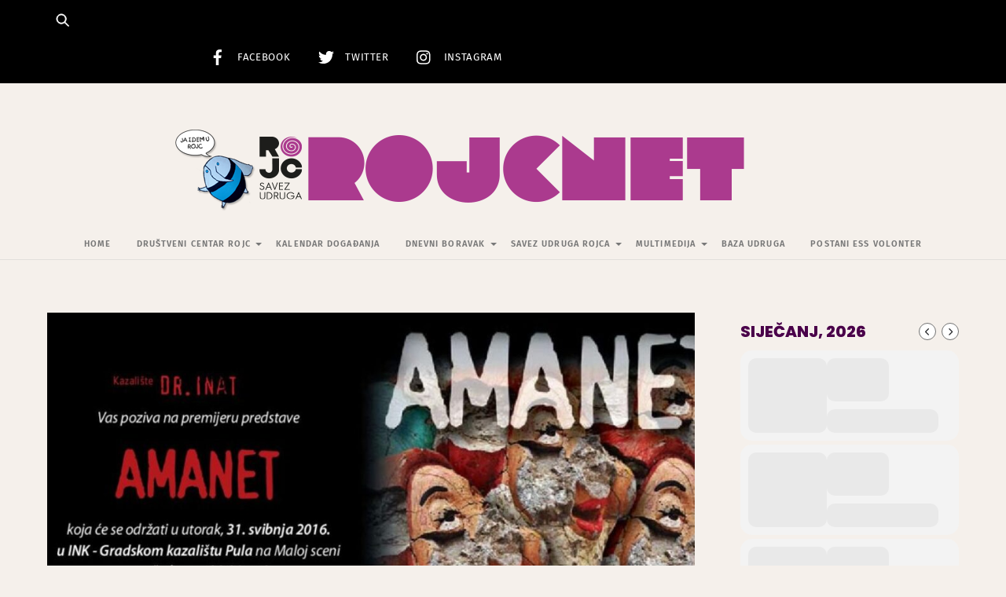

--- FILE ---
content_type: text/html; charset=UTF-8
request_url: https://rojcnet.pula.org/2016/05/25/premijera-predstave-amanet-kazalista-dr-inat/
body_size: 150302
content:
<!DOCTYPE html>
<html dir="ltr" lang="hr" prefix="og: https://ogp.me/ns#" itemscope itemtype="https://schema.org/BlogPosting">
<head>
        <meta charset="UTF-8">
        <meta name="viewport" content="width=device-width, initial-scale=1, minimum-scale=1">
        <style id="tb_inline_styles" data-no-optimize="1">.tb_animation_on{overflow-x:hidden}.themify_builder .wow{visibility:hidden;animation-fill-mode:both}[data-tf-animation]{will-change:transform,opacity,visibility}.themify_builder .tf_lax_done{transition-duration:.8s;transition-timing-function:cubic-bezier(.165,.84,.44,1)}[data-sticky-active].tb_sticky_scroll_active{z-index:1}[data-sticky-active].tb_sticky_scroll_active .hide-on-stick{display:none}@media(min-width:1281px){.hide-desktop{width:0!important;height:0!important;padding:0!important;visibility:hidden!important;margin:0!important;display:table-column!important;background:0!important;content-visibility:hidden;overflow:hidden!important}}@media(min-width:769px) and (max-width:1280px){.hide-tablet_landscape{width:0!important;height:0!important;padding:0!important;visibility:hidden!important;margin:0!important;display:table-column!important;background:0!important;content-visibility:hidden;overflow:hidden!important}}@media(min-width:681px) and (max-width:768px){.hide-tablet{width:0!important;height:0!important;padding:0!important;visibility:hidden!important;margin:0!important;display:table-column!important;background:0!important;content-visibility:hidden;overflow:hidden!important}}@media(max-width:680px){.hide-mobile{width:0!important;height:0!important;padding:0!important;visibility:hidden!important;margin:0!important;display:table-column!important;background:0!important;content-visibility:hidden;overflow:hidden!important}}div.row_inner,div.module_subrow{--gutter:3.2%;--narrow:1.6%;--none:0%;}@media(max-width:768px){div.module-gallery-grid{--galn:var(--galt)}}@media(max-width:680px){
                .themify_map.tf_map_loaded{width:100%!important}
                .ui.builder_button,.ui.nav li a{padding:.525em 1.15em}
                .fullheight>.row_inner:not(.tb_col_count_1){min-height:0}
                div.module-gallery-grid{--galn:var(--galm);gap:8px}
            }</style><noscript><style>.themify_builder .wow,.wow .tf_lazy{visibility:visible!important}</style></noscript>            <style id="tf_lazy_style" data-no-optimize="1">
                .tf_svg_lazy{
                    content-visibility:auto;
                    background-size:100% 25%!important;
                    background-repeat:no-repeat!important;
                    background-position:0 0, 0 33.4%,0 66.6%,0 100%!important;
                    transition:filter .3s linear!important;
                    filter:blur(25px)!important;                    transform:translateZ(0)
                }
                .tf_svg_lazy_loaded{
                    filter:blur(0)!important
                }
                [data-lazy]:is(.module,.module_row:not(.tb_first)),.module[data-lazy] .ui,.module_row[data-lazy]:not(.tb_first):is(>.row_inner,.module_column[data-lazy],.module_subrow[data-lazy]){
                    background-image:none!important
                }
            </style>
            <noscript>
                <style>
                    .tf_svg_lazy{
                        display:none!important
                    }
                </style>
            </noscript>
                    <style id="tf_lazy_common" data-no-optimize="1">
                        img{
                max-width:100%;
                height:auto
            }
                                    :where(.tf_in_flx,.tf_flx){display:inline-flex;flex-wrap:wrap;place-items:center}
            .tf_fa,:is(em,i) tf-lottie{display:inline-block;vertical-align:middle}:is(em,i) tf-lottie{width:1.5em;height:1.5em}.tf_fa{width:1em;height:1em;stroke-width:0;stroke:currentColor;overflow:visible;fill:currentColor;pointer-events:none;text-rendering:optimizeSpeed;buffered-rendering:static}#tf_svg symbol{overflow:visible}:where(.tf_lazy){position:relative;visibility:visible;display:block;opacity:.3}.wow .tf_lazy:not(.tf_swiper-slide){visibility:hidden;opacity:1}div.tf_audio_lazy audio{visibility:hidden;height:0;display:inline}.mejs-container{visibility:visible}.tf_iframe_lazy{transition:opacity .3s ease-in-out;min-height:10px}:where(.tf_flx),.tf_swiper-wrapper{display:flex}.tf_swiper-slide{flex-shrink:0;opacity:0;width:100%;height:100%}.tf_swiper-wrapper>br,.tf_lazy.tf_swiper-wrapper .tf_lazy:after,.tf_lazy.tf_swiper-wrapper .tf_lazy:before{display:none}.tf_lazy:after,.tf_lazy:before{content:'';display:inline-block;position:absolute;width:10px!important;height:10px!important;margin:0 3px;top:50%!important;inset-inline:auto 50%!important;border-radius:100%;background-color:currentColor;visibility:visible;animation:tf-hrz-loader infinite .75s cubic-bezier(.2,.68,.18,1.08)}.tf_lazy:after{width:6px!important;height:6px!important;inset-inline:50% auto!important;margin-top:3px;animation-delay:-.4s}@keyframes tf-hrz-loader{0%,100%{transform:scale(1);opacity:1}50%{transform:scale(.1);opacity:.6}}.tf_lazy_lightbox{position:fixed;background:rgba(11,11,11,.8);color:#ccc;top:0;left:0;display:flex;align-items:center;justify-content:center;z-index:999}.tf_lazy_lightbox .tf_lazy:after,.tf_lazy_lightbox .tf_lazy:before{background:#fff}.tf_vd_lazy,tf-lottie{display:flex;flex-wrap:wrap}tf-lottie{aspect-ratio:1.777}.tf_w.tf_vd_lazy video{width:100%;height:auto;position:static;object-fit:cover}
        </style>
        <link type="image/x-icon" href="https://rojcnet.pula.org/wp-content/uploads/2020/10/favicon.ico" rel="icon" /><title>Premijera predstave “Amanet” Kazališta Dr. Inat - Rojcnet</title>
	<style>img:is([sizes="auto" i], [sizes^="auto," i]) { contain-intrinsic-size: 3000px 1500px }</style>
	
		<!-- All in One SEO 4.6.9.1 - aioseo.com -->
		<meta name="robots" content="max-image-preview:large" />
		<meta name="google-site-verification" content="94YL-fB4QQEpR-SHo7hYZ4BKs0mZWYbtlf_HEWbqjSc" />
		<link rel="canonical" href="https://rojcnet.pula.org/2016/05/25/premijera-predstave-amanet-kazalista-dr-inat/" />
		<meta name="generator" content="All in One SEO (AIOSEO) 4.6.9.1" />
		<meta property="og:locale" content="hr_HR" />
		<meta property="og:site_name" content="Rojcnet - portal za stanovnike Rojca i njihove goste" />
		<meta property="og:type" content="article" />
		<meta property="og:title" content="Premijera predstave “Amanet” Kazališta Dr. Inat - Rojcnet" />
		<meta property="og:url" content="https://rojcnet.pula.org/2016/05/25/premijera-predstave-amanet-kazalista-dr-inat/" />
		<meta property="article:published_time" content="2016-05-25T14:09:00+00:00" />
		<meta property="article:modified_time" content="2021-10-12T14:15:55+00:00" />
		<meta name="twitter:card" content="summary_large_image" />
		<meta name="twitter:title" content="Premijera predstave “Amanet” Kazališta Dr. Inat - Rojcnet" />
		<script type="application/ld+json" class="aioseo-schema">
			{"@context":"https:\/\/schema.org","@graph":[{"@type":"BlogPosting","@id":"https:\/\/rojcnet.pula.org\/2016\/05\/25\/premijera-predstave-amanet-kazalista-dr-inat\/#blogposting","name":"Premijera predstave \u201cAmanet\u201d Kazali\u0161ta Dr. Inat - Rojcnet","headline":"Premijera predstave &#8220;Amanet&#8221; Kazali\u0161ta Dr. Inat","author":{"@id":"https:\/\/rojcnet.pula.org\/author\/rojc\/#author"},"publisher":{"@id":"https:\/\/rojcnet.pula.org\/#organization"},"image":{"@type":"ImageObject","url":"https:\/\/rojcnet.pula.org\/wp-content\/uploads\/2021\/10\/AMANET_pozivnica1-page-001-1.jpg","width":1181,"height":591},"datePublished":"2016-05-25T16:09:00+02:00","dateModified":"2021-10-12T16:15:55+02:00","inLanguage":"hr","mainEntityOfPage":{"@id":"https:\/\/rojcnet.pula.org\/2016\/05\/25\/premijera-predstave-amanet-kazalista-dr-inat\/#webpage"},"isPartOf":{"@id":"https:\/\/rojcnet.pula.org\/2016\/05\/25\/premijera-predstave-amanet-kazalista-dr-inat\/#webpage"},"articleSection":"Uncategorised"},{"@type":"BreadcrumbList","@id":"https:\/\/rojcnet.pula.org\/2016\/05\/25\/premijera-predstave-amanet-kazalista-dr-inat\/#breadcrumblist","itemListElement":[{"@type":"ListItem","@id":"https:\/\/rojcnet.pula.org\/#listItem","position":1,"name":"Home","item":"https:\/\/rojcnet.pula.org\/","nextItem":"https:\/\/rojcnet.pula.org\/2016\/#listItem"},{"@type":"ListItem","@id":"https:\/\/rojcnet.pula.org\/2016\/#listItem","position":2,"name":"2016","item":"https:\/\/rojcnet.pula.org\/2016\/","nextItem":"https:\/\/rojcnet.pula.org\/2016\/05\/#listItem","previousItem":"https:\/\/rojcnet.pula.org\/#listItem"},{"@type":"ListItem","@id":"https:\/\/rojcnet.pula.org\/2016\/05\/#listItem","position":3,"name":"May","item":"https:\/\/rojcnet.pula.org\/2016\/05\/","nextItem":"https:\/\/rojcnet.pula.org\/2016\/05\/25\/#listItem","previousItem":"https:\/\/rojcnet.pula.org\/2016\/#listItem"},{"@type":"ListItem","@id":"https:\/\/rojcnet.pula.org\/2016\/05\/25\/#listItem","position":4,"name":"25","item":"https:\/\/rojcnet.pula.org\/2016\/05\/25\/","nextItem":"https:\/\/rojcnet.pula.org\/2016\/05\/25\/premijera-predstave-amanet-kazalista-dr-inat\/#listItem","previousItem":"https:\/\/rojcnet.pula.org\/2016\/05\/#listItem"},{"@type":"ListItem","@id":"https:\/\/rojcnet.pula.org\/2016\/05\/25\/premijera-predstave-amanet-kazalista-dr-inat\/#listItem","position":5,"name":"Premijera predstave \"Amanet\" Kazali\u0161ta Dr. Inat","previousItem":"https:\/\/rojcnet.pula.org\/2016\/05\/25\/#listItem"}]},{"@type":"Organization","@id":"https:\/\/rojcnet.pula.org\/#organization","name":"Rojcnet","description":"portal za stanovnike Rojca i njihove goste","url":"https:\/\/rojcnet.pula.org\/"},{"@type":"Person","@id":"https:\/\/rojcnet.pula.org\/author\/rojc\/#author","url":"https:\/\/rojcnet.pula.org\/author\/rojc\/","name":"rojc","image":{"@type":"ImageObject","@id":"https:\/\/rojcnet.pula.org\/2016\/05\/25\/premijera-predstave-amanet-kazalista-dr-inat\/#authorImage","url":"https:\/\/secure.gravatar.com\/avatar\/6022312c3b9e3d86423e71bfb18703f3bb54b1f66d6ec04e63403a47d36dafb9?s=96&d=mm&r=g","width":96,"height":96,"caption":"rojc"}},{"@type":"WebPage","@id":"https:\/\/rojcnet.pula.org\/2016\/05\/25\/premijera-predstave-amanet-kazalista-dr-inat\/#webpage","url":"https:\/\/rojcnet.pula.org\/2016\/05\/25\/premijera-predstave-amanet-kazalista-dr-inat\/","name":"Premijera predstave \u201cAmanet\u201d Kazali\u0161ta Dr. Inat - Rojcnet","inLanguage":"hr","isPartOf":{"@id":"https:\/\/rojcnet.pula.org\/#website"},"breadcrumb":{"@id":"https:\/\/rojcnet.pula.org\/2016\/05\/25\/premijera-predstave-amanet-kazalista-dr-inat\/#breadcrumblist"},"author":{"@id":"https:\/\/rojcnet.pula.org\/author\/rojc\/#author"},"creator":{"@id":"https:\/\/rojcnet.pula.org\/author\/rojc\/#author"},"image":{"@type":"ImageObject","url":"https:\/\/rojcnet.pula.org\/wp-content\/uploads\/2021\/10\/AMANET_pozivnica1-page-001-1.jpg","@id":"https:\/\/rojcnet.pula.org\/2016\/05\/25\/premijera-predstave-amanet-kazalista-dr-inat\/#mainImage","width":1181,"height":591},"primaryImageOfPage":{"@id":"https:\/\/rojcnet.pula.org\/2016\/05\/25\/premijera-predstave-amanet-kazalista-dr-inat\/#mainImage"},"datePublished":"2016-05-25T16:09:00+02:00","dateModified":"2021-10-12T16:15:55+02:00"},{"@type":"WebSite","@id":"https:\/\/rojcnet.pula.org\/#website","url":"https:\/\/rojcnet.pula.org\/","name":"Rojcnet","description":"portal za stanovnike Rojca i njihove goste","inLanguage":"hr","publisher":{"@id":"https:\/\/rojcnet.pula.org\/#organization"}}]}
		</script>
		<!-- All in One SEO -->

<link rel="alternate" type="application/rss+xml" title="Rojcnet &raquo; Kanal" href="https://rojcnet.pula.org/feed/" />
<link rel="alternate" type="application/rss+xml" title="Rojcnet &raquo; Kanal komentara" href="https://rojcnet.pula.org/comments/feed/" />
		<!-- This site uses the Google Analytics by MonsterInsights plugin v9.11.1 - Using Analytics tracking - https://www.monsterinsights.com/ -->
							<script src="//www.googletagmanager.com/gtag/js?id=G-M04RQB6L5L"  data-cfasync="false" data-wpfc-render="false" async></script>
			<script data-cfasync="false" data-wpfc-render="false">
				var mi_version = '9.11.1';
				var mi_track_user = true;
				var mi_no_track_reason = '';
								var MonsterInsightsDefaultLocations = {"page_location":"https:\/\/rojcnet.pula.org\/2016\/05\/25\/premijera-predstave-amanet-kazalista-dr-inat\/"};
								if ( typeof MonsterInsightsPrivacyGuardFilter === 'function' ) {
					var MonsterInsightsLocations = (typeof MonsterInsightsExcludeQuery === 'object') ? MonsterInsightsPrivacyGuardFilter( MonsterInsightsExcludeQuery ) : MonsterInsightsPrivacyGuardFilter( MonsterInsightsDefaultLocations );
				} else {
					var MonsterInsightsLocations = (typeof MonsterInsightsExcludeQuery === 'object') ? MonsterInsightsExcludeQuery : MonsterInsightsDefaultLocations;
				}

								var disableStrs = [
										'ga-disable-G-M04RQB6L5L',
									];

				/* Function to detect opted out users */
				function __gtagTrackerIsOptedOut() {
					for (var index = 0; index < disableStrs.length; index++) {
						if (document.cookie.indexOf(disableStrs[index] + '=true') > -1) {
							return true;
						}
					}

					return false;
				}

				/* Disable tracking if the opt-out cookie exists. */
				if (__gtagTrackerIsOptedOut()) {
					for (var index = 0; index < disableStrs.length; index++) {
						window[disableStrs[index]] = true;
					}
				}

				/* Opt-out function */
				function __gtagTrackerOptout() {
					for (var index = 0; index < disableStrs.length; index++) {
						document.cookie = disableStrs[index] + '=true; expires=Thu, 31 Dec 2099 23:59:59 UTC; path=/';
						window[disableStrs[index]] = true;
					}
				}

				if ('undefined' === typeof gaOptout) {
					function gaOptout() {
						__gtagTrackerOptout();
					}
				}
								window.dataLayer = window.dataLayer || [];

				window.MonsterInsightsDualTracker = {
					helpers: {},
					trackers: {},
				};
				if (mi_track_user) {
					function __gtagDataLayer() {
						dataLayer.push(arguments);
					}

					function __gtagTracker(type, name, parameters) {
						if (!parameters) {
							parameters = {};
						}

						if (parameters.send_to) {
							__gtagDataLayer.apply(null, arguments);
							return;
						}

						if (type === 'event') {
														parameters.send_to = monsterinsights_frontend.v4_id;
							var hookName = name;
							if (typeof parameters['event_category'] !== 'undefined') {
								hookName = parameters['event_category'] + ':' + name;
							}

							if (typeof MonsterInsightsDualTracker.trackers[hookName] !== 'undefined') {
								MonsterInsightsDualTracker.trackers[hookName](parameters);
							} else {
								__gtagDataLayer('event', name, parameters);
							}
							
						} else {
							__gtagDataLayer.apply(null, arguments);
						}
					}

					__gtagTracker('js', new Date());
					__gtagTracker('set', {
						'developer_id.dZGIzZG': true,
											});
					if ( MonsterInsightsLocations.page_location ) {
						__gtagTracker('set', MonsterInsightsLocations);
					}
										__gtagTracker('config', 'G-M04RQB6L5L', {"forceSSL":"true","link_attribution":"true"} );
										window.gtag = __gtagTracker;										(function () {
						/* https://developers.google.com/analytics/devguides/collection/analyticsjs/ */
						/* ga and __gaTracker compatibility shim. */
						var noopfn = function () {
							return null;
						};
						var newtracker = function () {
							return new Tracker();
						};
						var Tracker = function () {
							return null;
						};
						var p = Tracker.prototype;
						p.get = noopfn;
						p.set = noopfn;
						p.send = function () {
							var args = Array.prototype.slice.call(arguments);
							args.unshift('send');
							__gaTracker.apply(null, args);
						};
						var __gaTracker = function () {
							var len = arguments.length;
							if (len === 0) {
								return;
							}
							var f = arguments[len - 1];
							if (typeof f !== 'object' || f === null || typeof f.hitCallback !== 'function') {
								if ('send' === arguments[0]) {
									var hitConverted, hitObject = false, action;
									if ('event' === arguments[1]) {
										if ('undefined' !== typeof arguments[3]) {
											hitObject = {
												'eventAction': arguments[3],
												'eventCategory': arguments[2],
												'eventLabel': arguments[4],
												'value': arguments[5] ? arguments[5] : 1,
											}
										}
									}
									if ('pageview' === arguments[1]) {
										if ('undefined' !== typeof arguments[2]) {
											hitObject = {
												'eventAction': 'page_view',
												'page_path': arguments[2],
											}
										}
									}
									if (typeof arguments[2] === 'object') {
										hitObject = arguments[2];
									}
									if (typeof arguments[5] === 'object') {
										Object.assign(hitObject, arguments[5]);
									}
									if ('undefined' !== typeof arguments[1].hitType) {
										hitObject = arguments[1];
										if ('pageview' === hitObject.hitType) {
											hitObject.eventAction = 'page_view';
										}
									}
									if (hitObject) {
										action = 'timing' === arguments[1].hitType ? 'timing_complete' : hitObject.eventAction;
										hitConverted = mapArgs(hitObject);
										__gtagTracker('event', action, hitConverted);
									}
								}
								return;
							}

							function mapArgs(args) {
								var arg, hit = {};
								var gaMap = {
									'eventCategory': 'event_category',
									'eventAction': 'event_action',
									'eventLabel': 'event_label',
									'eventValue': 'event_value',
									'nonInteraction': 'non_interaction',
									'timingCategory': 'event_category',
									'timingVar': 'name',
									'timingValue': 'value',
									'timingLabel': 'event_label',
									'page': 'page_path',
									'location': 'page_location',
									'title': 'page_title',
									'referrer' : 'page_referrer',
								};
								for (arg in args) {
																		if (!(!args.hasOwnProperty(arg) || !gaMap.hasOwnProperty(arg))) {
										hit[gaMap[arg]] = args[arg];
									} else {
										hit[arg] = args[arg];
									}
								}
								return hit;
							}

							try {
								f.hitCallback();
							} catch (ex) {
							}
						};
						__gaTracker.create = newtracker;
						__gaTracker.getByName = newtracker;
						__gaTracker.getAll = function () {
							return [];
						};
						__gaTracker.remove = noopfn;
						__gaTracker.loaded = true;
						window['__gaTracker'] = __gaTracker;
					})();
									} else {
										console.log("");
					(function () {
						function __gtagTracker() {
							return null;
						}

						window['__gtagTracker'] = __gtagTracker;
						window['gtag'] = __gtagTracker;
					})();
									}
			</script>
							<!-- / Google Analytics by MonsterInsights -->
		<style id='global-styles-inline-css'>
:root{--wp--preset--aspect-ratio--square: 1;--wp--preset--aspect-ratio--4-3: 4/3;--wp--preset--aspect-ratio--3-4: 3/4;--wp--preset--aspect-ratio--3-2: 3/2;--wp--preset--aspect-ratio--2-3: 2/3;--wp--preset--aspect-ratio--16-9: 16/9;--wp--preset--aspect-ratio--9-16: 9/16;--wp--preset--color--black: #000000;--wp--preset--color--cyan-bluish-gray: #abb8c3;--wp--preset--color--white: #ffffff;--wp--preset--color--pale-pink: #f78da7;--wp--preset--color--vivid-red: #cf2e2e;--wp--preset--color--luminous-vivid-orange: #ff6900;--wp--preset--color--luminous-vivid-amber: #fcb900;--wp--preset--color--light-green-cyan: #7bdcb5;--wp--preset--color--vivid-green-cyan: #00d084;--wp--preset--color--pale-cyan-blue: #8ed1fc;--wp--preset--color--vivid-cyan-blue: #0693e3;--wp--preset--color--vivid-purple: #9b51e0;--wp--preset--gradient--vivid-cyan-blue-to-vivid-purple: linear-gradient(135deg,rgba(6,147,227,1) 0%,rgb(155,81,224) 100%);--wp--preset--gradient--light-green-cyan-to-vivid-green-cyan: linear-gradient(135deg,rgb(122,220,180) 0%,rgb(0,208,130) 100%);--wp--preset--gradient--luminous-vivid-amber-to-luminous-vivid-orange: linear-gradient(135deg,rgba(252,185,0,1) 0%,rgba(255,105,0,1) 100%);--wp--preset--gradient--luminous-vivid-orange-to-vivid-red: linear-gradient(135deg,rgba(255,105,0,1) 0%,rgb(207,46,46) 100%);--wp--preset--gradient--very-light-gray-to-cyan-bluish-gray: linear-gradient(135deg,rgb(238,238,238) 0%,rgb(169,184,195) 100%);--wp--preset--gradient--cool-to-warm-spectrum: linear-gradient(135deg,rgb(74,234,220) 0%,rgb(151,120,209) 20%,rgb(207,42,186) 40%,rgb(238,44,130) 60%,rgb(251,105,98) 80%,rgb(254,248,76) 100%);--wp--preset--gradient--blush-light-purple: linear-gradient(135deg,rgb(255,206,236) 0%,rgb(152,150,240) 100%);--wp--preset--gradient--blush-bordeaux: linear-gradient(135deg,rgb(254,205,165) 0%,rgb(254,45,45) 50%,rgb(107,0,62) 100%);--wp--preset--gradient--luminous-dusk: linear-gradient(135deg,rgb(255,203,112) 0%,rgb(199,81,192) 50%,rgb(65,88,208) 100%);--wp--preset--gradient--pale-ocean: linear-gradient(135deg,rgb(255,245,203) 0%,rgb(182,227,212) 50%,rgb(51,167,181) 100%);--wp--preset--gradient--electric-grass: linear-gradient(135deg,rgb(202,248,128) 0%,rgb(113,206,126) 100%);--wp--preset--gradient--midnight: linear-gradient(135deg,rgb(2,3,129) 0%,rgb(40,116,252) 100%);--wp--preset--font-size--small: 13px;--wp--preset--font-size--medium: 20px;--wp--preset--font-size--large: 36px;--wp--preset--font-size--x-large: 42px;--wp--preset--spacing--20: 0.44rem;--wp--preset--spacing--30: 0.67rem;--wp--preset--spacing--40: 1rem;--wp--preset--spacing--50: 1.5rem;--wp--preset--spacing--60: 2.25rem;--wp--preset--spacing--70: 3.38rem;--wp--preset--spacing--80: 5.06rem;--wp--preset--shadow--natural: 6px 6px 9px rgba(0, 0, 0, 0.2);--wp--preset--shadow--deep: 12px 12px 50px rgba(0, 0, 0, 0.4);--wp--preset--shadow--sharp: 6px 6px 0px rgba(0, 0, 0, 0.2);--wp--preset--shadow--outlined: 6px 6px 0px -3px rgba(255, 255, 255, 1), 6px 6px rgba(0, 0, 0, 1);--wp--preset--shadow--crisp: 6px 6px 0px rgba(0, 0, 0, 1);}:where(body) { margin: 0; }.wp-site-blocks > .alignleft { float: left; margin-right: 2em; }.wp-site-blocks > .alignright { float: right; margin-left: 2em; }.wp-site-blocks > .aligncenter { justify-content: center; margin-left: auto; margin-right: auto; }:where(.wp-site-blocks) > * { margin-block-start: 24px; margin-block-end: 0; }:where(.wp-site-blocks) > :first-child { margin-block-start: 0; }:where(.wp-site-blocks) > :last-child { margin-block-end: 0; }:root { --wp--style--block-gap: 24px; }:root :where(.is-layout-flow) > :first-child{margin-block-start: 0;}:root :where(.is-layout-flow) > :last-child{margin-block-end: 0;}:root :where(.is-layout-flow) > *{margin-block-start: 24px;margin-block-end: 0;}:root :where(.is-layout-constrained) > :first-child{margin-block-start: 0;}:root :where(.is-layout-constrained) > :last-child{margin-block-end: 0;}:root :where(.is-layout-constrained) > *{margin-block-start: 24px;margin-block-end: 0;}:root :where(.is-layout-flex){gap: 24px;}:root :where(.is-layout-grid){gap: 24px;}.is-layout-flow > .alignleft{float: left;margin-inline-start: 0;margin-inline-end: 2em;}.is-layout-flow > .alignright{float: right;margin-inline-start: 2em;margin-inline-end: 0;}.is-layout-flow > .aligncenter{margin-left: auto !important;margin-right: auto !important;}.is-layout-constrained > .alignleft{float: left;margin-inline-start: 0;margin-inline-end: 2em;}.is-layout-constrained > .alignright{float: right;margin-inline-start: 2em;margin-inline-end: 0;}.is-layout-constrained > .aligncenter{margin-left: auto !important;margin-right: auto !important;}.is-layout-constrained > :where(:not(.alignleft):not(.alignright):not(.alignfull)){margin-left: auto !important;margin-right: auto !important;}body .is-layout-flex{display: flex;}.is-layout-flex{flex-wrap: wrap;align-items: center;}.is-layout-flex > :is(*, div){margin: 0;}body .is-layout-grid{display: grid;}.is-layout-grid > :is(*, div){margin: 0;}body{padding-top: 0px;padding-right: 0px;padding-bottom: 0px;padding-left: 0px;}a:where(:not(.wp-element-button)){text-decoration: underline;}:root :where(.wp-element-button, .wp-block-button__link){background-color: #32373c;border-width: 0;color: #fff;font-family: inherit;font-size: inherit;line-height: inherit;padding: calc(0.667em + 2px) calc(1.333em + 2px);text-decoration: none;}.has-black-color{color: var(--wp--preset--color--black) !important;}.has-cyan-bluish-gray-color{color: var(--wp--preset--color--cyan-bluish-gray) !important;}.has-white-color{color: var(--wp--preset--color--white) !important;}.has-pale-pink-color{color: var(--wp--preset--color--pale-pink) !important;}.has-vivid-red-color{color: var(--wp--preset--color--vivid-red) !important;}.has-luminous-vivid-orange-color{color: var(--wp--preset--color--luminous-vivid-orange) !important;}.has-luminous-vivid-amber-color{color: var(--wp--preset--color--luminous-vivid-amber) !important;}.has-light-green-cyan-color{color: var(--wp--preset--color--light-green-cyan) !important;}.has-vivid-green-cyan-color{color: var(--wp--preset--color--vivid-green-cyan) !important;}.has-pale-cyan-blue-color{color: var(--wp--preset--color--pale-cyan-blue) !important;}.has-vivid-cyan-blue-color{color: var(--wp--preset--color--vivid-cyan-blue) !important;}.has-vivid-purple-color{color: var(--wp--preset--color--vivid-purple) !important;}.has-black-background-color{background-color: var(--wp--preset--color--black) !important;}.has-cyan-bluish-gray-background-color{background-color: var(--wp--preset--color--cyan-bluish-gray) !important;}.has-white-background-color{background-color: var(--wp--preset--color--white) !important;}.has-pale-pink-background-color{background-color: var(--wp--preset--color--pale-pink) !important;}.has-vivid-red-background-color{background-color: var(--wp--preset--color--vivid-red) !important;}.has-luminous-vivid-orange-background-color{background-color: var(--wp--preset--color--luminous-vivid-orange) !important;}.has-luminous-vivid-amber-background-color{background-color: var(--wp--preset--color--luminous-vivid-amber) !important;}.has-light-green-cyan-background-color{background-color: var(--wp--preset--color--light-green-cyan) !important;}.has-vivid-green-cyan-background-color{background-color: var(--wp--preset--color--vivid-green-cyan) !important;}.has-pale-cyan-blue-background-color{background-color: var(--wp--preset--color--pale-cyan-blue) !important;}.has-vivid-cyan-blue-background-color{background-color: var(--wp--preset--color--vivid-cyan-blue) !important;}.has-vivid-purple-background-color{background-color: var(--wp--preset--color--vivid-purple) !important;}.has-black-border-color{border-color: var(--wp--preset--color--black) !important;}.has-cyan-bluish-gray-border-color{border-color: var(--wp--preset--color--cyan-bluish-gray) !important;}.has-white-border-color{border-color: var(--wp--preset--color--white) !important;}.has-pale-pink-border-color{border-color: var(--wp--preset--color--pale-pink) !important;}.has-vivid-red-border-color{border-color: var(--wp--preset--color--vivid-red) !important;}.has-luminous-vivid-orange-border-color{border-color: var(--wp--preset--color--luminous-vivid-orange) !important;}.has-luminous-vivid-amber-border-color{border-color: var(--wp--preset--color--luminous-vivid-amber) !important;}.has-light-green-cyan-border-color{border-color: var(--wp--preset--color--light-green-cyan) !important;}.has-vivid-green-cyan-border-color{border-color: var(--wp--preset--color--vivid-green-cyan) !important;}.has-pale-cyan-blue-border-color{border-color: var(--wp--preset--color--pale-cyan-blue) !important;}.has-vivid-cyan-blue-border-color{border-color: var(--wp--preset--color--vivid-cyan-blue) !important;}.has-vivid-purple-border-color{border-color: var(--wp--preset--color--vivid-purple) !important;}.has-vivid-cyan-blue-to-vivid-purple-gradient-background{background: var(--wp--preset--gradient--vivid-cyan-blue-to-vivid-purple) !important;}.has-light-green-cyan-to-vivid-green-cyan-gradient-background{background: var(--wp--preset--gradient--light-green-cyan-to-vivid-green-cyan) !important;}.has-luminous-vivid-amber-to-luminous-vivid-orange-gradient-background{background: var(--wp--preset--gradient--luminous-vivid-amber-to-luminous-vivid-orange) !important;}.has-luminous-vivid-orange-to-vivid-red-gradient-background{background: var(--wp--preset--gradient--luminous-vivid-orange-to-vivid-red) !important;}.has-very-light-gray-to-cyan-bluish-gray-gradient-background{background: var(--wp--preset--gradient--very-light-gray-to-cyan-bluish-gray) !important;}.has-cool-to-warm-spectrum-gradient-background{background: var(--wp--preset--gradient--cool-to-warm-spectrum) !important;}.has-blush-light-purple-gradient-background{background: var(--wp--preset--gradient--blush-light-purple) !important;}.has-blush-bordeaux-gradient-background{background: var(--wp--preset--gradient--blush-bordeaux) !important;}.has-luminous-dusk-gradient-background{background: var(--wp--preset--gradient--luminous-dusk) !important;}.has-pale-ocean-gradient-background{background: var(--wp--preset--gradient--pale-ocean) !important;}.has-electric-grass-gradient-background{background: var(--wp--preset--gradient--electric-grass) !important;}.has-midnight-gradient-background{background: var(--wp--preset--gradient--midnight) !important;}.has-small-font-size{font-size: var(--wp--preset--font-size--small) !important;}.has-medium-font-size{font-size: var(--wp--preset--font-size--medium) !important;}.has-large-font-size{font-size: var(--wp--preset--font-size--large) !important;}.has-x-large-font-size{font-size: var(--wp--preset--font-size--x-large) !important;}
:root :where(.wp-block-pullquote){font-size: 1.5em;line-height: 1.6;}
</style>
<link rel="preload" href="https://fonts.googleapis.com/css?family=Noto+Sans%3A400%2C400italic%2C700%7CPoppins%3A700%2C800%2C900&#038;subset=latin%2Clatin-ext&#038;ver=4.6.8" as="style"><link rel='stylesheet' id='evcal_google_fonts-css' href='https://fonts.googleapis.com/css?family=Noto+Sans%3A400%2C400italic%2C700%7CPoppins%3A700%2C800%2C900&#038;subset=latin%2Clatin-ext&#038;ver=4.6.8' media='all' />
<link rel="preload" href="//rojcnet.pula.org/wp-content/plugins/eventON/assets/css/eventon_styles.css?ver=4.6.8" as="style"><link rel='stylesheet' id='evcal_cal_default-css' href='//rojcnet.pula.org/wp-content/plugins/eventON/assets/css/eventon_styles.css?ver=4.6.8' media='all' />
<link rel="preload" href="//rojcnet.pula.org/wp-content/plugins/eventON/assets/fonts/all.css?ver=4.6.8" as="style"><link rel='stylesheet' id='evo_font_icons-css' href='//rojcnet.pula.org/wp-content/plugins/eventON/assets/fonts/all.css?ver=4.6.8' media='all' />
<link rel="preload" href="//rojcnet.pula.org/wp-content/plugins/eventON/assets/css/eventon_dynamic_styles.css?ver=4.6.8" as="style"><link rel='stylesheet' id='eventon_dynamic_styles-css' href='//rojcnet.pula.org/wp-content/plugins/eventON/assets/css/eventon_dynamic_styles.css?ver=4.6.8' media='all' />
<link rel="preload" href="https://rojcnet.pula.org/wp-content/plugins/eventon-full-cal/assets/fc_styles.css?ver=1.1.11" as="style"><link rel='stylesheet' id='evo_fc_styles-css' href='https://rojcnet.pula.org/wp-content/plugins/eventon-full-cal/assets/fc_styles.css?ver=1.1.11' media='all' />
<script src="https://rojcnet.pula.org/wp-includes/js/jquery/jquery.min.js?ver=3.7.1" id="jquery-core-js"></script>
<script src="https://rojcnet.pula.org/wp-content/plugins/google-analytics-for-wordpress/assets/js/frontend-gtag.min.js?ver=9.11.1" id="monsterinsights-frontend-script-js" async data-wp-strategy="async"></script>
<script data-cfasync="false" data-wpfc-render="false" id='monsterinsights-frontend-script-js-extra'>var monsterinsights_frontend = {"js_events_tracking":"true","download_extensions":"doc,pdf,ppt,zip,xls,docx,pptx,xlsx","inbound_paths":"[{\"path\":\"\\\/go\\\/\",\"label\":\"affiliate\"},{\"path\":\"\\\/recommend\\\/\",\"label\":\"affiliate\"}]","home_url":"https:\/\/rojcnet.pula.org","hash_tracking":"false","v4_id":"G-M04RQB6L5L"};</script>
<script id="evo-inlinescripts-header-js-after">
jQuery(document).ready(function($){});
</script>

<!-- OG: 3.3.8 --><link rel="image_src" href="https://rojcnet.pula.org/wp-content/uploads/2021/10/AMANET_pozivnica1-page-001-1.jpg"><meta name="msapplication-TileImage" content="https://rojcnet.pula.org/wp-content/uploads/2021/10/AMANET_pozivnica1-page-001-1.jpg">
<meta property="og:image" content="https://rojcnet.pula.org/wp-content/uploads/2021/10/AMANET_pozivnica1-page-001-1.jpg"><meta property="og:image:secure_url" content="https://rojcnet.pula.org/wp-content/uploads/2021/10/AMANET_pozivnica1-page-001-1.jpg"><meta property="og:image:width" content="1181"><meta property="og:image:height" content="591"><meta property="og:image:alt" content="AMANET_pozivnica1-page-001-1"><meta property="og:image:type" content="image/jpeg"><meta property="og:description" content="Premijera predstave &#8220;Amanet&#8221; Kazališta Dr. Inat"><meta property="og:type" content="article"><meta property="og:locale" content="hr"><meta property="og:site_name" content="Rojcnet"><meta property="og:title" content="Premijera predstave &#8220;Amanet&#8221; Kazališta Dr. Inat"><meta property="og:url" content="https://rojcnet.pula.org/2016/05/25/premijera-predstave-amanet-kazalista-dr-inat/"><meta property="og:updated_time" content="2021-10-12T16:15:55+02:00">
<meta property="article:published_time" content="2016-05-25T14:09:00+00:00"><meta property="article:modified_time" content="2021-10-12T14:15:55+00:00"><meta property="article:section" content="Uncategorised"><meta property="article:author:username" content="rojc">
<meta property="twitter:partner" content="ogwp"><meta property="twitter:card" content="summary_large_image"><meta property="twitter:image" content="https://rojcnet.pula.org/wp-content/uploads/2021/10/AMANET_pozivnica1-page-001-1.jpg"><meta property="twitter:image:alt" content="AMANET_pozivnica1-page-001-1"><meta property="twitter:title" content="Premijera predstave &#8220;Amanet&#8221; Kazališta Dr. Inat"><meta property="twitter:description" content="Premijera predstave &#8220;Amanet&#8221; Kazališta Dr. Inat"><meta property="twitter:url" content="https://rojcnet.pula.org/2016/05/25/premijera-predstave-amanet-kazalista-dr-inat/"><meta property="twitter:label1" content="Reading time"><meta property="twitter:data1" content="Less than a minute">
<meta itemprop="image" content="https://rojcnet.pula.org/wp-content/uploads/2021/10/AMANET_pozivnica1-page-001-1.jpg"><meta itemprop="name" content="Premijera predstave &#8220;Amanet&#8221; Kazališta Dr. Inat"><meta itemprop="description" content="Premijera predstave &#8220;Amanet&#8221; Kazališta Dr. Inat"><meta itemprop="datePublished" content="2016-05-25"><meta itemprop="dateModified" content="2021-10-12T14:15:55+00:00">
<meta property="profile:username" content="rojc">
<!-- /OG -->

<link rel="https://api.w.org/" href="https://rojcnet.pula.org/wp-json/" /><link rel="alternate" title="JSON" type="application/json" href="https://rojcnet.pula.org/wp-json/wp/v2/posts/5311" /><link rel="EditURI" type="application/rsd+xml" title="RSD" href="https://rojcnet.pula.org/xmlrpc.php?rsd" />
<meta name="generator" content="WordPress 6.8.3" />
<link rel='shortlink' href='https://rojcnet.pula.org/?p=5311' />
<link rel="alternate" title="oEmbed (JSON)" type="application/json+oembed" href="https://rojcnet.pula.org/wp-json/oembed/1.0/embed?url=https%3A%2F%2Frojcnet.pula.org%2F2016%2F05%2F25%2Fpremijera-predstave-amanet-kazalista-dr-inat%2F" />
<link rel="alternate" title="oEmbed (XML)" type="text/xml+oembed" href="https://rojcnet.pula.org/wp-json/oembed/1.0/embed?url=https%3A%2F%2Frojcnet.pula.org%2F2016%2F05%2F25%2Fpremijera-predstave-amanet-kazalista-dr-inat%2F&#038;format=xml" />
<script type="text/javascript">//<![CDATA[
  function external_links_in_new_windows_loop() {
    if (!document.links) {
      document.links = document.getElementsByTagName('a');
    }
    var change_link = false;
    var force = '';
    var ignore = '';

    for (var t=0; t<document.links.length; t++) {
      var all_links = document.links[t];
      change_link = false;
      
      if(document.links[t].hasAttribute('onClick') == false) {
        // forced if the address starts with http (or also https), but does not link to the current domain
        if(all_links.href.search(/^http/) != -1 && all_links.href.search('rojcnet.pula.org') == -1 && all_links.href.search(/^#/) == -1) {
          // console.log('Changed ' + all_links.href);
          change_link = true;
        }
          
        if(force != '' && all_links.href.search(force) != -1) {
          // forced
          // console.log('force ' + all_links.href);
          change_link = true;
        }
        
        if(ignore != '' && all_links.href.search(ignore) != -1) {
          // console.log('ignore ' + all_links.href);
          // ignored
          change_link = false;
        }

        if(change_link == true) {
          // console.log('Changed ' + all_links.href);
          document.links[t].setAttribute('onClick', 'javascript:window.open(\'' + all_links.href.replace(/'/g, '') + '\', \'_blank\', \'noopener\'); return false;');
          document.links[t].removeAttribute('target');
        }
      }
    }
  }
  
  // Load
  function external_links_in_new_windows_load(func)
  {  
    var oldonload = window.onload;
    if (typeof window.onload != 'function'){
      window.onload = func;
    } else {
      window.onload = function(){
        oldonload();
        func();
      }
    }
  }

  external_links_in_new_windows_load(external_links_in_new_windows_loop);
  //]]></script>


	<style>
	@keyframes themifyAnimatedBG{
		0%{background-color:#33baab}100%{background-color:#e33b9e}50%{background-color:#4961d7}33.3%{background-color:#2ea85c}25%{background-color:#2bb8ed}20%{background-color:#dd5135}
	}
	.module_row.animated-bg{
		animation:themifyAnimatedBG 30000ms infinite alternate
	}
	</style>
	

<!-- EventON Version -->
<meta name="generator" content="EventON 4.6.8" />

<link rel="prefetch" href="https://rojcnet.pula.org/wp-content/themes/themify-ultra/js/themify-script.js?ver=7.7.7" as="script" fetchpriority="low"><link rel="prefetch" href="https://rojcnet.pula.org/wp-content/themes/themify-ultra/themify/js/modules/themify-sidemenu.js?ver=7.8.5" as="script" fetchpriority="low"><link rel="preload" href="https://rojcnet.pula.org/wp-content/uploads/2020/04/ROJCNET2020header-white.png" as="image"><link rel="preload" href="https://rojcnet.pula.org/wp-content/themes/themify-ultra/themify/themify-builder/js/themify-builder-script.js?ver=7.8.5" as="script" fetchpriority="low"><style id="tf_gf_fonts_style">@font-face{font-family:'Abril Fatface';font-display:swap;src:url(https://fonts.gstatic.com/s/abrilfatface/v24/zOL64pLDlL1D99S8g8PtiKchq-lmjdLh.woff2) format('woff2');unicode-range:U+0100-02BA,U+02BD-02C5,U+02C7-02CC,U+02CE-02D7,U+02DD-02FF,U+0304,U+0308,U+0329,U+1D00-1DBF,U+1E00-1E9F,U+1EF2-1EFF,U+2020,U+20A0-20AB,U+20AD-20C0,U+2113,U+2C60-2C7F,U+A720-A7FF;}@font-face{font-family:'Abril Fatface';font-display:swap;src:url(https://fonts.gstatic.com/s/abrilfatface/v24/zOL64pLDlL1D99S8g8PtiKchq-dmjQ.woff2) format('woff2');unicode-range:U+0000-00FF,U+0131,U+0152-0153,U+02BB-02BC,U+02C6,U+02DA,U+02DC,U+0304,U+0308,U+0329,U+2000-206F,U+20AC,U+2122,U+2191,U+2193,U+2212,U+2215,U+FEFF,U+FFFD;}@font-face{font-family:'Fira Sans';font-style:italic;font-display:swap;src:url(https://fonts.gstatic.com/s/firasans/v17/va9C4kDNxMZdWfMOD5VvkrjEYTLHdQ.woff2) format('woff2');unicode-range:U+0460-052F,U+1C80-1C8A,U+20B4,U+2DE0-2DFF,U+A640-A69F,U+FE2E-FE2F;}@font-face{font-family:'Fira Sans';font-style:italic;font-display:swap;src:url(https://fonts.gstatic.com/s/firasans/v17/va9C4kDNxMZdWfMOD5VvkrjNYTLHdQ.woff2) format('woff2');unicode-range:U+0301,U+0400-045F,U+0490-0491,U+04B0-04B1,U+2116;}@font-face{font-family:'Fira Sans';font-style:italic;font-display:swap;src:url(https://fonts.gstatic.com/s/firasans/v17/va9C4kDNxMZdWfMOD5VvkrjFYTLHdQ.woff2) format('woff2');unicode-range:U+1F00-1FFF;}@font-face{font-family:'Fira Sans';font-style:italic;font-display:swap;src:url(https://fonts.gstatic.com/s/firasans/v17/va9C4kDNxMZdWfMOD5VvkrjKYTLHdQ.woff2) format('woff2');unicode-range:U+0370-0377,U+037A-037F,U+0384-038A,U+038C,U+038E-03A1,U+03A3-03FF;}@font-face{font-family:'Fira Sans';font-style:italic;font-display:swap;src:url(https://fonts.gstatic.com/s/firasans/v17/va9C4kDNxMZdWfMOD5VvkrjGYTLHdQ.woff2) format('woff2');unicode-range:U+0102-0103,U+0110-0111,U+0128-0129,U+0168-0169,U+01A0-01A1,U+01AF-01B0,U+0300-0301,U+0303-0304,U+0308-0309,U+0323,U+0329,U+1EA0-1EF9,U+20AB;}@font-face{font-family:'Fira Sans';font-style:italic;font-display:swap;src:url(https://fonts.gstatic.com/s/firasans/v17/va9C4kDNxMZdWfMOD5VvkrjHYTLHdQ.woff2) format('woff2');unicode-range:U+0100-02BA,U+02BD-02C5,U+02C7-02CC,U+02CE-02D7,U+02DD-02FF,U+0304,U+0308,U+0329,U+1D00-1DBF,U+1E00-1E9F,U+1EF2-1EFF,U+2020,U+20A0-20AB,U+20AD-20C0,U+2113,U+2C60-2C7F,U+A720-A7FF;}@font-face{font-family:'Fira Sans';font-style:italic;font-display:swap;src:url(https://fonts.gstatic.com/s/firasans/v17/va9C4kDNxMZdWfMOD5VvkrjJYTI.woff2) format('woff2');unicode-range:U+0000-00FF,U+0131,U+0152-0153,U+02BB-02BC,U+02C6,U+02DA,U+02DC,U+0304,U+0308,U+0329,U+2000-206F,U+20AC,U+2122,U+2191,U+2193,U+2212,U+2215,U+FEFF,U+FFFD;}@font-face{font-family:'Fira Sans';font-style:italic;font-weight:500;font-display:swap;src:url(https://fonts.gstatic.com/s/firasans/v17/va9f4kDNxMZdWfMOD5VvkrA6Qif1VFn2lg.woff2) format('woff2');unicode-range:U+0460-052F,U+1C80-1C8A,U+20B4,U+2DE0-2DFF,U+A640-A69F,U+FE2E-FE2F;}@font-face{font-family:'Fira Sans';font-style:italic;font-weight:500;font-display:swap;src:url(https://fonts.gstatic.com/s/firasans/v17/va9f4kDNxMZdWfMOD5VvkrA6Qif8VFn2lg.woff2) format('woff2');unicode-range:U+0301,U+0400-045F,U+0490-0491,U+04B0-04B1,U+2116;}@font-face{font-family:'Fira Sans';font-style:italic;font-weight:500;font-display:swap;src:url(https://fonts.gstatic.com/s/firasans/v17/va9f4kDNxMZdWfMOD5VvkrA6Qif0VFn2lg.woff2) format('woff2');unicode-range:U+1F00-1FFF;}@font-face{font-family:'Fira Sans';font-style:italic;font-weight:500;font-display:swap;src:url(https://fonts.gstatic.com/s/firasans/v17/va9f4kDNxMZdWfMOD5VvkrA6Qif7VFn2lg.woff2) format('woff2');unicode-range:U+0370-0377,U+037A-037F,U+0384-038A,U+038C,U+038E-03A1,U+03A3-03FF;}@font-face{font-family:'Fira Sans';font-style:italic;font-weight:500;font-display:swap;src:url(https://fonts.gstatic.com/s/firasans/v17/va9f4kDNxMZdWfMOD5VvkrA6Qif3VFn2lg.woff2) format('woff2');unicode-range:U+0102-0103,U+0110-0111,U+0128-0129,U+0168-0169,U+01A0-01A1,U+01AF-01B0,U+0300-0301,U+0303-0304,U+0308-0309,U+0323,U+0329,U+1EA0-1EF9,U+20AB;}@font-face{font-family:'Fira Sans';font-style:italic;font-weight:500;font-display:swap;src:url(https://fonts.gstatic.com/s/firasans/v17/va9f4kDNxMZdWfMOD5VvkrA6Qif2VFn2lg.woff2) format('woff2');unicode-range:U+0100-02BA,U+02BD-02C5,U+02C7-02CC,U+02CE-02D7,U+02DD-02FF,U+0304,U+0308,U+0329,U+1D00-1DBF,U+1E00-1E9F,U+1EF2-1EFF,U+2020,U+20A0-20AB,U+20AD-20C0,U+2113,U+2C60-2C7F,U+A720-A7FF;}@font-face{font-family:'Fira Sans';font-style:italic;font-weight:500;font-display:swap;src:url(https://fonts.gstatic.com/s/firasans/v17/va9f4kDNxMZdWfMOD5VvkrA6Qif4VFk.woff2) format('woff2');unicode-range:U+0000-00FF,U+0131,U+0152-0153,U+02BB-02BC,U+02C6,U+02DA,U+02DC,U+0304,U+0308,U+0329,U+2000-206F,U+20AC,U+2122,U+2191,U+2193,U+2212,U+2215,U+FEFF,U+FFFD;}@font-face{font-family:'Fira Sans';font-style:italic;font-weight:600;font-display:swap;src:url(https://fonts.gstatic.com/s/firasans/v17/va9f4kDNxMZdWfMOD5VvkrAWRSf1VFn2lg.woff2) format('woff2');unicode-range:U+0460-052F,U+1C80-1C8A,U+20B4,U+2DE0-2DFF,U+A640-A69F,U+FE2E-FE2F;}@font-face{font-family:'Fira Sans';font-style:italic;font-weight:600;font-display:swap;src:url(https://fonts.gstatic.com/s/firasans/v17/va9f4kDNxMZdWfMOD5VvkrAWRSf8VFn2lg.woff2) format('woff2');unicode-range:U+0301,U+0400-045F,U+0490-0491,U+04B0-04B1,U+2116;}@font-face{font-family:'Fira Sans';font-style:italic;font-weight:600;font-display:swap;src:url(https://fonts.gstatic.com/s/firasans/v17/va9f4kDNxMZdWfMOD5VvkrAWRSf0VFn2lg.woff2) format('woff2');unicode-range:U+1F00-1FFF;}@font-face{font-family:'Fira Sans';font-style:italic;font-weight:600;font-display:swap;src:url(https://fonts.gstatic.com/s/firasans/v17/va9f4kDNxMZdWfMOD5VvkrAWRSf7VFn2lg.woff2) format('woff2');unicode-range:U+0370-0377,U+037A-037F,U+0384-038A,U+038C,U+038E-03A1,U+03A3-03FF;}@font-face{font-family:'Fira Sans';font-style:italic;font-weight:600;font-display:swap;src:url(https://fonts.gstatic.com/s/firasans/v17/va9f4kDNxMZdWfMOD5VvkrAWRSf3VFn2lg.woff2) format('woff2');unicode-range:U+0102-0103,U+0110-0111,U+0128-0129,U+0168-0169,U+01A0-01A1,U+01AF-01B0,U+0300-0301,U+0303-0304,U+0308-0309,U+0323,U+0329,U+1EA0-1EF9,U+20AB;}@font-face{font-family:'Fira Sans';font-style:italic;font-weight:600;font-display:swap;src:url(https://fonts.gstatic.com/s/firasans/v17/va9f4kDNxMZdWfMOD5VvkrAWRSf2VFn2lg.woff2) format('woff2');unicode-range:U+0100-02BA,U+02BD-02C5,U+02C7-02CC,U+02CE-02D7,U+02DD-02FF,U+0304,U+0308,U+0329,U+1D00-1DBF,U+1E00-1E9F,U+1EF2-1EFF,U+2020,U+20A0-20AB,U+20AD-20C0,U+2113,U+2C60-2C7F,U+A720-A7FF;}@font-face{font-family:'Fira Sans';font-style:italic;font-weight:600;font-display:swap;src:url(https://fonts.gstatic.com/s/firasans/v17/va9f4kDNxMZdWfMOD5VvkrAWRSf4VFk.woff2) format('woff2');unicode-range:U+0000-00FF,U+0131,U+0152-0153,U+02BB-02BC,U+02C6,U+02DA,U+02DC,U+0304,U+0308,U+0329,U+2000-206F,U+20AC,U+2122,U+2191,U+2193,U+2212,U+2215,U+FEFF,U+FFFD;}@font-face{font-family:'Fira Sans';font-style:italic;font-weight:700;font-display:swap;src:url(https://fonts.gstatic.com/s/firasans/v17/va9f4kDNxMZdWfMOD5VvkrByRCf1VFn2lg.woff2) format('woff2');unicode-range:U+0460-052F,U+1C80-1C8A,U+20B4,U+2DE0-2DFF,U+A640-A69F,U+FE2E-FE2F;}@font-face{font-family:'Fira Sans';font-style:italic;font-weight:700;font-display:swap;src:url(https://fonts.gstatic.com/s/firasans/v17/va9f4kDNxMZdWfMOD5VvkrByRCf8VFn2lg.woff2) format('woff2');unicode-range:U+0301,U+0400-045F,U+0490-0491,U+04B0-04B1,U+2116;}@font-face{font-family:'Fira Sans';font-style:italic;font-weight:700;font-display:swap;src:url(https://fonts.gstatic.com/s/firasans/v17/va9f4kDNxMZdWfMOD5VvkrByRCf0VFn2lg.woff2) format('woff2');unicode-range:U+1F00-1FFF;}@font-face{font-family:'Fira Sans';font-style:italic;font-weight:700;font-display:swap;src:url(https://fonts.gstatic.com/s/firasans/v17/va9f4kDNxMZdWfMOD5VvkrByRCf7VFn2lg.woff2) format('woff2');unicode-range:U+0370-0377,U+037A-037F,U+0384-038A,U+038C,U+038E-03A1,U+03A3-03FF;}@font-face{font-family:'Fira Sans';font-style:italic;font-weight:700;font-display:swap;src:url(https://fonts.gstatic.com/s/firasans/v17/va9f4kDNxMZdWfMOD5VvkrByRCf3VFn2lg.woff2) format('woff2');unicode-range:U+0102-0103,U+0110-0111,U+0128-0129,U+0168-0169,U+01A0-01A1,U+01AF-01B0,U+0300-0301,U+0303-0304,U+0308-0309,U+0323,U+0329,U+1EA0-1EF9,U+20AB;}@font-face{font-family:'Fira Sans';font-style:italic;font-weight:700;font-display:swap;src:url(https://fonts.gstatic.com/s/firasans/v17/va9f4kDNxMZdWfMOD5VvkrByRCf2VFn2lg.woff2) format('woff2');unicode-range:U+0100-02BA,U+02BD-02C5,U+02C7-02CC,U+02CE-02D7,U+02DD-02FF,U+0304,U+0308,U+0329,U+1D00-1DBF,U+1E00-1E9F,U+1EF2-1EFF,U+2020,U+20A0-20AB,U+20AD-20C0,U+2113,U+2C60-2C7F,U+A720-A7FF;}@font-face{font-family:'Fira Sans';font-style:italic;font-weight:700;font-display:swap;src:url(https://fonts.gstatic.com/s/firasans/v17/va9f4kDNxMZdWfMOD5VvkrByRCf4VFk.woff2) format('woff2');unicode-range:U+0000-00FF,U+0131,U+0152-0153,U+02BB-02BC,U+02C6,U+02DA,U+02DC,U+0304,U+0308,U+0329,U+2000-206F,U+20AC,U+2122,U+2191,U+2193,U+2212,U+2215,U+FEFF,U+FFFD;}@font-face{font-family:'Fira Sans';font-display:swap;src:url(https://fonts.gstatic.com/s/firasans/v17/va9E4kDNxMZdWfMOD5VvmojLeTY.woff2) format('woff2');unicode-range:U+0460-052F,U+1C80-1C8A,U+20B4,U+2DE0-2DFF,U+A640-A69F,U+FE2E-FE2F;}@font-face{font-family:'Fira Sans';font-display:swap;src:url(https://fonts.gstatic.com/s/firasans/v17/va9E4kDNxMZdWfMOD5Vvk4jLeTY.woff2) format('woff2');unicode-range:U+0301,U+0400-045F,U+0490-0491,U+04B0-04B1,U+2116;}@font-face{font-family:'Fira Sans';font-display:swap;src:url(https://fonts.gstatic.com/s/firasans/v17/va9E4kDNxMZdWfMOD5Vvm4jLeTY.woff2) format('woff2');unicode-range:U+1F00-1FFF;}@font-face{font-family:'Fira Sans';font-display:swap;src:url(https://fonts.gstatic.com/s/firasans/v17/va9E4kDNxMZdWfMOD5VvlIjLeTY.woff2) format('woff2');unicode-range:U+0370-0377,U+037A-037F,U+0384-038A,U+038C,U+038E-03A1,U+03A3-03FF;}@font-face{font-family:'Fira Sans';font-display:swap;src:url(https://fonts.gstatic.com/s/firasans/v17/va9E4kDNxMZdWfMOD5VvmIjLeTY.woff2) format('woff2');unicode-range:U+0102-0103,U+0110-0111,U+0128-0129,U+0168-0169,U+01A0-01A1,U+01AF-01B0,U+0300-0301,U+0303-0304,U+0308-0309,U+0323,U+0329,U+1EA0-1EF9,U+20AB;}@font-face{font-family:'Fira Sans';font-display:swap;src:url(https://fonts.gstatic.com/s/firasans/v17/va9E4kDNxMZdWfMOD5VvmYjLeTY.woff2) format('woff2');unicode-range:U+0100-02BA,U+02BD-02C5,U+02C7-02CC,U+02CE-02D7,U+02DD-02FF,U+0304,U+0308,U+0329,U+1D00-1DBF,U+1E00-1E9F,U+1EF2-1EFF,U+2020,U+20A0-20AB,U+20AD-20C0,U+2113,U+2C60-2C7F,U+A720-A7FF;}@font-face{font-family:'Fira Sans';font-display:swap;src:url(https://fonts.gstatic.com/s/firasans/v17/va9E4kDNxMZdWfMOD5Vvl4jL.woff2) format('woff2');unicode-range:U+0000-00FF,U+0131,U+0152-0153,U+02BB-02BC,U+02C6,U+02DA,U+02DC,U+0304,U+0308,U+0329,U+2000-206F,U+20AC,U+2122,U+2191,U+2193,U+2212,U+2215,U+FEFF,U+FFFD;}@font-face{font-family:'Fira Sans';font-weight:500;font-display:swap;src:url(https://fonts.gstatic.com/s/firasans/v17/va9B4kDNxMZdWfMOD5VnZKveSxf6TF0.woff2) format('woff2');unicode-range:U+0460-052F,U+1C80-1C8A,U+20B4,U+2DE0-2DFF,U+A640-A69F,U+FE2E-FE2F;}@font-face{font-family:'Fira Sans';font-weight:500;font-display:swap;src:url(https://fonts.gstatic.com/s/firasans/v17/va9B4kDNxMZdWfMOD5VnZKveQhf6TF0.woff2) format('woff2');unicode-range:U+0301,U+0400-045F,U+0490-0491,U+04B0-04B1,U+2116;}@font-face{font-family:'Fira Sans';font-weight:500;font-display:swap;src:url(https://fonts.gstatic.com/s/firasans/v17/va9B4kDNxMZdWfMOD5VnZKveShf6TF0.woff2) format('woff2');unicode-range:U+1F00-1FFF;}@font-face{font-family:'Fira Sans';font-weight:500;font-display:swap;src:url(https://fonts.gstatic.com/s/firasans/v17/va9B4kDNxMZdWfMOD5VnZKveRRf6TF0.woff2) format('woff2');unicode-range:U+0370-0377,U+037A-037F,U+0384-038A,U+038C,U+038E-03A1,U+03A3-03FF;}@font-face{font-family:'Fira Sans';font-weight:500;font-display:swap;src:url(https://fonts.gstatic.com/s/firasans/v17/va9B4kDNxMZdWfMOD5VnZKveSRf6TF0.woff2) format('woff2');unicode-range:U+0102-0103,U+0110-0111,U+0128-0129,U+0168-0169,U+01A0-01A1,U+01AF-01B0,U+0300-0301,U+0303-0304,U+0308-0309,U+0323,U+0329,U+1EA0-1EF9,U+20AB;}@font-face{font-family:'Fira Sans';font-weight:500;font-display:swap;src:url(https://fonts.gstatic.com/s/firasans/v17/va9B4kDNxMZdWfMOD5VnZKveSBf6TF0.woff2) format('woff2');unicode-range:U+0100-02BA,U+02BD-02C5,U+02C7-02CC,U+02CE-02D7,U+02DD-02FF,U+0304,U+0308,U+0329,U+1D00-1DBF,U+1E00-1E9F,U+1EF2-1EFF,U+2020,U+20A0-20AB,U+20AD-20C0,U+2113,U+2C60-2C7F,U+A720-A7FF;}@font-face{font-family:'Fira Sans';font-weight:500;font-display:swap;src:url(https://fonts.gstatic.com/s/firasans/v17/va9B4kDNxMZdWfMOD5VnZKveRhf6.woff2) format('woff2');unicode-range:U+0000-00FF,U+0131,U+0152-0153,U+02BB-02BC,U+02C6,U+02DA,U+02DC,U+0304,U+0308,U+0329,U+2000-206F,U+20AC,U+2122,U+2191,U+2193,U+2212,U+2215,U+FEFF,U+FFFD;}@font-face{font-family:'Fira Sans';font-weight:600;font-display:swap;src:url(https://fonts.gstatic.com/s/firasans/v17/va9B4kDNxMZdWfMOD5VnSKzeSxf6TF0.woff2) format('woff2');unicode-range:U+0460-052F,U+1C80-1C8A,U+20B4,U+2DE0-2DFF,U+A640-A69F,U+FE2E-FE2F;}@font-face{font-family:'Fira Sans';font-weight:600;font-display:swap;src:url(https://fonts.gstatic.com/s/firasans/v17/va9B4kDNxMZdWfMOD5VnSKzeQhf6TF0.woff2) format('woff2');unicode-range:U+0301,U+0400-045F,U+0490-0491,U+04B0-04B1,U+2116;}@font-face{font-family:'Fira Sans';font-weight:600;font-display:swap;src:url(https://fonts.gstatic.com/s/firasans/v17/va9B4kDNxMZdWfMOD5VnSKzeShf6TF0.woff2) format('woff2');unicode-range:U+1F00-1FFF;}@font-face{font-family:'Fira Sans';font-weight:600;font-display:swap;src:url(https://fonts.gstatic.com/s/firasans/v17/va9B4kDNxMZdWfMOD5VnSKzeRRf6TF0.woff2) format('woff2');unicode-range:U+0370-0377,U+037A-037F,U+0384-038A,U+038C,U+038E-03A1,U+03A3-03FF;}@font-face{font-family:'Fira Sans';font-weight:600;font-display:swap;src:url(https://fonts.gstatic.com/s/firasans/v17/va9B4kDNxMZdWfMOD5VnSKzeSRf6TF0.woff2) format('woff2');unicode-range:U+0102-0103,U+0110-0111,U+0128-0129,U+0168-0169,U+01A0-01A1,U+01AF-01B0,U+0300-0301,U+0303-0304,U+0308-0309,U+0323,U+0329,U+1EA0-1EF9,U+20AB;}@font-face{font-family:'Fira Sans';font-weight:600;font-display:swap;src:url(https://fonts.gstatic.com/s/firasans/v17/va9B4kDNxMZdWfMOD5VnSKzeSBf6TF0.woff2) format('woff2');unicode-range:U+0100-02BA,U+02BD-02C5,U+02C7-02CC,U+02CE-02D7,U+02DD-02FF,U+0304,U+0308,U+0329,U+1D00-1DBF,U+1E00-1E9F,U+1EF2-1EFF,U+2020,U+20A0-20AB,U+20AD-20C0,U+2113,U+2C60-2C7F,U+A720-A7FF;}@font-face{font-family:'Fira Sans';font-weight:600;font-display:swap;src:url(https://fonts.gstatic.com/s/firasans/v17/va9B4kDNxMZdWfMOD5VnSKzeRhf6.woff2) format('woff2');unicode-range:U+0000-00FF,U+0131,U+0152-0153,U+02BB-02BC,U+02C6,U+02DA,U+02DC,U+0304,U+0308,U+0329,U+2000-206F,U+20AC,U+2122,U+2191,U+2193,U+2212,U+2215,U+FEFF,U+FFFD;}@font-face{font-family:'Fira Sans';font-weight:700;font-display:swap;src:url(https://fonts.gstatic.com/s/firasans/v17/va9B4kDNxMZdWfMOD5VnLK3eSxf6TF0.woff2) format('woff2');unicode-range:U+0460-052F,U+1C80-1C8A,U+20B4,U+2DE0-2DFF,U+A640-A69F,U+FE2E-FE2F;}@font-face{font-family:'Fira Sans';font-weight:700;font-display:swap;src:url(https://fonts.gstatic.com/s/firasans/v17/va9B4kDNxMZdWfMOD5VnLK3eQhf6TF0.woff2) format('woff2');unicode-range:U+0301,U+0400-045F,U+0490-0491,U+04B0-04B1,U+2116;}@font-face{font-family:'Fira Sans';font-weight:700;font-display:swap;src:url(https://fonts.gstatic.com/s/firasans/v17/va9B4kDNxMZdWfMOD5VnLK3eShf6TF0.woff2) format('woff2');unicode-range:U+1F00-1FFF;}@font-face{font-family:'Fira Sans';font-weight:700;font-display:swap;src:url(https://fonts.gstatic.com/s/firasans/v17/va9B4kDNxMZdWfMOD5VnLK3eRRf6TF0.woff2) format('woff2');unicode-range:U+0370-0377,U+037A-037F,U+0384-038A,U+038C,U+038E-03A1,U+03A3-03FF;}@font-face{font-family:'Fira Sans';font-weight:700;font-display:swap;src:url(https://fonts.gstatic.com/s/firasans/v17/va9B4kDNxMZdWfMOD5VnLK3eSRf6TF0.woff2) format('woff2');unicode-range:U+0102-0103,U+0110-0111,U+0128-0129,U+0168-0169,U+01A0-01A1,U+01AF-01B0,U+0300-0301,U+0303-0304,U+0308-0309,U+0323,U+0329,U+1EA0-1EF9,U+20AB;}@font-face{font-family:'Fira Sans';font-weight:700;font-display:swap;src:url(https://fonts.gstatic.com/s/firasans/v17/va9B4kDNxMZdWfMOD5VnLK3eSBf6TF0.woff2) format('woff2');unicode-range:U+0100-02BA,U+02BD-02C5,U+02C7-02CC,U+02CE-02D7,U+02DD-02FF,U+0304,U+0308,U+0329,U+1D00-1DBF,U+1E00-1E9F,U+1EF2-1EFF,U+2020,U+20A0-20AB,U+20AD-20C0,U+2113,U+2C60-2C7F,U+A720-A7FF;}@font-face{font-family:'Fira Sans';font-weight:700;font-display:swap;src:url(https://fonts.gstatic.com/s/firasans/v17/va9B4kDNxMZdWfMOD5VnLK3eRhf6.woff2) format('woff2');unicode-range:U+0000-00FF,U+0131,U+0152-0153,U+02BB-02BC,U+02C6,U+02DA,U+02DC,U+0304,U+0308,U+0329,U+2000-206F,U+20AC,U+2122,U+2191,U+2193,U+2212,U+2215,U+FEFF,U+FFFD;}@font-face{font-family:'Playfair Display';font-style:italic;font-display:swap;src:url(https://fonts.gstatic.com/s/playfairdisplay/v39/nuFkD-vYSZviVYUb_rj3ij__anPXDTnohkk72xU.woff2) format('woff2');unicode-range:U+0301,U+0400-045F,U+0490-0491,U+04B0-04B1,U+2116;}@font-face{font-family:'Playfair Display';font-style:italic;font-display:swap;src:url(https://fonts.gstatic.com/s/playfairdisplay/v39/nuFkD-vYSZviVYUb_rj3ij__anPXDTnojUk72xU.woff2) format('woff2');unicode-range:U+0102-0103,U+0110-0111,U+0128-0129,U+0168-0169,U+01A0-01A1,U+01AF-01B0,U+0300-0301,U+0303-0304,U+0308-0309,U+0323,U+0329,U+1EA0-1EF9,U+20AB;}@font-face{font-family:'Playfair Display';font-style:italic;font-display:swap;src:url(https://fonts.gstatic.com/s/playfairdisplay/v39/nuFkD-vYSZviVYUb_rj3ij__anPXDTnojEk72xU.woff2) format('woff2');unicode-range:U+0100-02BA,U+02BD-02C5,U+02C7-02CC,U+02CE-02D7,U+02DD-02FF,U+0304,U+0308,U+0329,U+1D00-1DBF,U+1E00-1E9F,U+1EF2-1EFF,U+2020,U+20A0-20AB,U+20AD-20C0,U+2113,U+2C60-2C7F,U+A720-A7FF;}@font-face{font-family:'Playfair Display';font-style:italic;font-display:swap;src:url(https://fonts.gstatic.com/s/playfairdisplay/v39/nuFkD-vYSZviVYUb_rj3ij__anPXDTnogkk7.woff2) format('woff2');unicode-range:U+0000-00FF,U+0131,U+0152-0153,U+02BB-02BC,U+02C6,U+02DA,U+02DC,U+0304,U+0308,U+0329,U+2000-206F,U+20AC,U+2122,U+2191,U+2193,U+2212,U+2215,U+FEFF,U+FFFD;}@font-face{font-family:'Playfair Display';font-style:italic;font-weight:700;font-display:swap;src:url(https://fonts.gstatic.com/s/playfairdisplay/v39/nuFkD-vYSZviVYUb_rj3ij__anPXDTnohkk72xU.woff2) format('woff2');unicode-range:U+0301,U+0400-045F,U+0490-0491,U+04B0-04B1,U+2116;}@font-face{font-family:'Playfair Display';font-style:italic;font-weight:700;font-display:swap;src:url(https://fonts.gstatic.com/s/playfairdisplay/v39/nuFkD-vYSZviVYUb_rj3ij__anPXDTnojUk72xU.woff2) format('woff2');unicode-range:U+0102-0103,U+0110-0111,U+0128-0129,U+0168-0169,U+01A0-01A1,U+01AF-01B0,U+0300-0301,U+0303-0304,U+0308-0309,U+0323,U+0329,U+1EA0-1EF9,U+20AB;}@font-face{font-family:'Playfair Display';font-style:italic;font-weight:700;font-display:swap;src:url(https://fonts.gstatic.com/s/playfairdisplay/v39/nuFkD-vYSZviVYUb_rj3ij__anPXDTnojEk72xU.woff2) format('woff2');unicode-range:U+0100-02BA,U+02BD-02C5,U+02C7-02CC,U+02CE-02D7,U+02DD-02FF,U+0304,U+0308,U+0329,U+1D00-1DBF,U+1E00-1E9F,U+1EF2-1EFF,U+2020,U+20A0-20AB,U+20AD-20C0,U+2113,U+2C60-2C7F,U+A720-A7FF;}@font-face{font-family:'Playfair Display';font-style:italic;font-weight:700;font-display:swap;src:url(https://fonts.gstatic.com/s/playfairdisplay/v39/nuFkD-vYSZviVYUb_rj3ij__anPXDTnogkk7.woff2) format('woff2');unicode-range:U+0000-00FF,U+0131,U+0152-0153,U+02BB-02BC,U+02C6,U+02DA,U+02DC,U+0304,U+0308,U+0329,U+2000-206F,U+20AC,U+2122,U+2191,U+2193,U+2212,U+2215,U+FEFF,U+FFFD;}@font-face{font-family:'Playfair Display';font-style:italic;font-weight:900;font-display:swap;src:url(https://fonts.gstatic.com/s/playfairdisplay/v39/nuFkD-vYSZviVYUb_rj3ij__anPXDTnohkk72xU.woff2) format('woff2');unicode-range:U+0301,U+0400-045F,U+0490-0491,U+04B0-04B1,U+2116;}@font-face{font-family:'Playfair Display';font-style:italic;font-weight:900;font-display:swap;src:url(https://fonts.gstatic.com/s/playfairdisplay/v39/nuFkD-vYSZviVYUb_rj3ij__anPXDTnojUk72xU.woff2) format('woff2');unicode-range:U+0102-0103,U+0110-0111,U+0128-0129,U+0168-0169,U+01A0-01A1,U+01AF-01B0,U+0300-0301,U+0303-0304,U+0308-0309,U+0323,U+0329,U+1EA0-1EF9,U+20AB;}@font-face{font-family:'Playfair Display';font-style:italic;font-weight:900;font-display:swap;src:url(https://fonts.gstatic.com/s/playfairdisplay/v39/nuFkD-vYSZviVYUb_rj3ij__anPXDTnojEk72xU.woff2) format('woff2');unicode-range:U+0100-02BA,U+02BD-02C5,U+02C7-02CC,U+02CE-02D7,U+02DD-02FF,U+0304,U+0308,U+0329,U+1D00-1DBF,U+1E00-1E9F,U+1EF2-1EFF,U+2020,U+20A0-20AB,U+20AD-20C0,U+2113,U+2C60-2C7F,U+A720-A7FF;}@font-face{font-family:'Playfair Display';font-style:italic;font-weight:900;font-display:swap;src:url(https://fonts.gstatic.com/s/playfairdisplay/v39/nuFkD-vYSZviVYUb_rj3ij__anPXDTnogkk7.woff2) format('woff2');unicode-range:U+0000-00FF,U+0131,U+0152-0153,U+02BB-02BC,U+02C6,U+02DA,U+02DC,U+0304,U+0308,U+0329,U+2000-206F,U+20AC,U+2122,U+2191,U+2193,U+2212,U+2215,U+FEFF,U+FFFD;}@font-face{font-family:'Playfair Display';font-display:swap;src:url(https://fonts.gstatic.com/s/playfairdisplay/v39/nuFiD-vYSZviVYUb_rj3ij__anPXDTjYgFE_.woff2) format('woff2');unicode-range:U+0301,U+0400-045F,U+0490-0491,U+04B0-04B1,U+2116;}@font-face{font-family:'Playfair Display';font-display:swap;src:url(https://fonts.gstatic.com/s/playfairdisplay/v39/nuFiD-vYSZviVYUb_rj3ij__anPXDTPYgFE_.woff2) format('woff2');unicode-range:U+0102-0103,U+0110-0111,U+0128-0129,U+0168-0169,U+01A0-01A1,U+01AF-01B0,U+0300-0301,U+0303-0304,U+0308-0309,U+0323,U+0329,U+1EA0-1EF9,U+20AB;}@font-face{font-family:'Playfair Display';font-display:swap;src:url(https://fonts.gstatic.com/s/playfairdisplay/v39/nuFiD-vYSZviVYUb_rj3ij__anPXDTLYgFE_.woff2) format('woff2');unicode-range:U+0100-02BA,U+02BD-02C5,U+02C7-02CC,U+02CE-02D7,U+02DD-02FF,U+0304,U+0308,U+0329,U+1D00-1DBF,U+1E00-1E9F,U+1EF2-1EFF,U+2020,U+20A0-20AB,U+20AD-20C0,U+2113,U+2C60-2C7F,U+A720-A7FF;}@font-face{font-family:'Playfair Display';font-display:swap;src:url(https://fonts.gstatic.com/s/playfairdisplay/v39/nuFiD-vYSZviVYUb_rj3ij__anPXDTzYgA.woff2) format('woff2');unicode-range:U+0000-00FF,U+0131,U+0152-0153,U+02BB-02BC,U+02C6,U+02DA,U+02DC,U+0304,U+0308,U+0329,U+2000-206F,U+20AC,U+2122,U+2191,U+2193,U+2212,U+2215,U+FEFF,U+FFFD;}@font-face{font-family:'Playfair Display';font-weight:700;font-display:swap;src:url(https://fonts.gstatic.com/s/playfairdisplay/v39/nuFiD-vYSZviVYUb_rj3ij__anPXDTjYgFE_.woff2) format('woff2');unicode-range:U+0301,U+0400-045F,U+0490-0491,U+04B0-04B1,U+2116;}@font-face{font-family:'Playfair Display';font-weight:700;font-display:swap;src:url(https://fonts.gstatic.com/s/playfairdisplay/v39/nuFiD-vYSZviVYUb_rj3ij__anPXDTPYgFE_.woff2) format('woff2');unicode-range:U+0102-0103,U+0110-0111,U+0128-0129,U+0168-0169,U+01A0-01A1,U+01AF-01B0,U+0300-0301,U+0303-0304,U+0308-0309,U+0323,U+0329,U+1EA0-1EF9,U+20AB;}@font-face{font-family:'Playfair Display';font-weight:700;font-display:swap;src:url(https://fonts.gstatic.com/s/playfairdisplay/v39/nuFiD-vYSZviVYUb_rj3ij__anPXDTLYgFE_.woff2) format('woff2');unicode-range:U+0100-02BA,U+02BD-02C5,U+02C7-02CC,U+02CE-02D7,U+02DD-02FF,U+0304,U+0308,U+0329,U+1D00-1DBF,U+1E00-1E9F,U+1EF2-1EFF,U+2020,U+20A0-20AB,U+20AD-20C0,U+2113,U+2C60-2C7F,U+A720-A7FF;}@font-face{font-family:'Playfair Display';font-weight:700;font-display:swap;src:url(https://fonts.gstatic.com/s/playfairdisplay/v39/nuFiD-vYSZviVYUb_rj3ij__anPXDTzYgA.woff2) format('woff2');unicode-range:U+0000-00FF,U+0131,U+0152-0153,U+02BB-02BC,U+02C6,U+02DA,U+02DC,U+0304,U+0308,U+0329,U+2000-206F,U+20AC,U+2122,U+2191,U+2193,U+2212,U+2215,U+FEFF,U+FFFD;}@font-face{font-family:'Playfair Display';font-weight:900;font-display:swap;src:url(https://fonts.gstatic.com/s/playfairdisplay/v39/nuFiD-vYSZviVYUb_rj3ij__anPXDTjYgFE_.woff2) format('woff2');unicode-range:U+0301,U+0400-045F,U+0490-0491,U+04B0-04B1,U+2116;}@font-face{font-family:'Playfair Display';font-weight:900;font-display:swap;src:url(https://fonts.gstatic.com/s/playfairdisplay/v39/nuFiD-vYSZviVYUb_rj3ij__anPXDTPYgFE_.woff2) format('woff2');unicode-range:U+0102-0103,U+0110-0111,U+0128-0129,U+0168-0169,U+01A0-01A1,U+01AF-01B0,U+0300-0301,U+0303-0304,U+0308-0309,U+0323,U+0329,U+1EA0-1EF9,U+20AB;}@font-face{font-family:'Playfair Display';font-weight:900;font-display:swap;src:url(https://fonts.gstatic.com/s/playfairdisplay/v39/nuFiD-vYSZviVYUb_rj3ij__anPXDTLYgFE_.woff2) format('woff2');unicode-range:U+0100-02BA,U+02BD-02C5,U+02C7-02CC,U+02CE-02D7,U+02DD-02FF,U+0304,U+0308,U+0329,U+1D00-1DBF,U+1E00-1E9F,U+1EF2-1EFF,U+2020,U+20A0-20AB,U+20AD-20C0,U+2113,U+2C60-2C7F,U+A720-A7FF;}@font-face{font-family:'Playfair Display';font-weight:900;font-display:swap;src:url(https://fonts.gstatic.com/s/playfairdisplay/v39/nuFiD-vYSZviVYUb_rj3ij__anPXDTzYgA.woff2) format('woff2');unicode-range:U+0000-00FF,U+0131,U+0152-0153,U+02BB-02BC,U+02C6,U+02DA,U+02DC,U+0304,U+0308,U+0329,U+2000-206F,U+20AC,U+2122,U+2191,U+2193,U+2212,U+2215,U+FEFF,U+FFFD;}</style><link rel="preload" fetchpriority="high" href="https://rojcnet.pula.org/wp-content/uploads/themify-concate/3032171920/themify-3765552465.css" as="style"><link fetchpriority="high" id="themify_concate-css" rel="stylesheet" href="https://rojcnet.pula.org/wp-content/uploads/themify-concate/3032171920/themify-3765552465.css"><link rel="dns-prefetch" href="https://fonts.gstatic.com"><link rel="preconnect" href="https://www.google-analytics.com"><style id="wpforms-css-vars-root">
				:root {
					--wpforms-field-border-radius: 3px;
--wpforms-field-border-style: solid;
--wpforms-field-border-size: 1px;
--wpforms-field-background-color: #ffffff;
--wpforms-field-border-color: rgba( 0, 0, 0, 0.25 );
--wpforms-field-border-color-spare: rgba( 0, 0, 0, 0.25 );
--wpforms-field-text-color: rgba( 0, 0, 0, 0.7 );
--wpforms-field-menu-color: #ffffff;
--wpforms-label-color: rgba( 0, 0, 0, 0.85 );
--wpforms-label-sublabel-color: rgba( 0, 0, 0, 0.55 );
--wpforms-label-error-color: #d63637;
--wpforms-button-border-radius: 3px;
--wpforms-button-border-style: none;
--wpforms-button-border-size: 1px;
--wpforms-button-background-color: #066aab;
--wpforms-button-border-color: #066aab;
--wpforms-button-text-color: #ffffff;
--wpforms-page-break-color: #066aab;
--wpforms-background-image: none;
--wpforms-background-position: center center;
--wpforms-background-repeat: no-repeat;
--wpforms-background-size: cover;
--wpforms-background-width: 100px;
--wpforms-background-height: 100px;
--wpforms-background-color: rgba( 0, 0, 0, 0 );
--wpforms-background-url: none;
--wpforms-container-padding: 0px;
--wpforms-container-border-style: none;
--wpforms-container-border-width: 1px;
--wpforms-container-border-color: #000000;
--wpforms-container-border-radius: 3px;
--wpforms-field-size-input-height: 43px;
--wpforms-field-size-input-spacing: 15px;
--wpforms-field-size-font-size: 16px;
--wpforms-field-size-line-height: 19px;
--wpforms-field-size-padding-h: 14px;
--wpforms-field-size-checkbox-size: 16px;
--wpforms-field-size-sublabel-spacing: 5px;
--wpforms-field-size-icon-size: 1;
--wpforms-label-size-font-size: 16px;
--wpforms-label-size-line-height: 19px;
--wpforms-label-size-sublabel-font-size: 14px;
--wpforms-label-size-sublabel-line-height: 17px;
--wpforms-button-size-font-size: 17px;
--wpforms-button-size-height: 41px;
--wpforms-button-size-padding-h: 15px;
--wpforms-button-size-margin-top: 10px;
--wpforms-container-shadow-size-box-shadow: none;

				}
			</style></head>
<body class="wp-singular post-template-default single single-post postid-5311 single-format-standard wp-theme-themify-ultra skin-magazine sidebar1 default_width no-home tb_animation_on ready-view header-top-widgets no-fixed-header footer-left-col tagline-off social-widget-off search-off footer-menu-navigation-off single-classic-layout sidemenu-active">
<a class="screen-reader-text skip-to-content" href="#content">Skip to content</a><svg id="tf_svg" style="display:none"><defs><symbol id="tf-ti-search" viewBox="0 0 32 32"><path d="m31.25 29.875-1.313 1.313-9.75-9.75a12.019 12.019 0 0 1-7.938 3c-6.75 0-12.25-5.5-12.25-12.25 0-3.25 1.25-6.375 3.563-8.688C5.875 1.25 8.937-.063 12.25-.063c6.75 0 12.25 5.5 12.25 12.25 0 3-1.125 5.813-3 7.938zm-19-7.312c5.688 0 10.313-4.688 10.313-10.375S17.938 1.813 12.25 1.813c-2.813 0-5.375 1.125-7.313 3.063-2 1.938-3.063 4.563-3.063 7.313 0 5.688 4.625 10.375 10.375 10.375z"/></symbol><symbol id="tf-fab-facebook" viewBox="0 0 17 32"><path d="M13.5 5.31q-1.13 0-1.78.38t-.85.94-.18 1.43V12H16l-.75 5.69h-4.56V32H4.8V17.7H0V12h4.8V7.5q0-3.56 2-5.53T12.13 0q2.68 0 4.37.25v5.06h-3z"/></symbol><symbol id="tf-fab-twitter" viewBox="0 0 32 32"><path d="M28.69 9.5q.06.25.06.81 0 3.32-1.25 6.6t-3.53 6-5.9 4.4-8 1.7Q4.56 29 0 26.05q.69.07 1.56.07 4.57 0 8.2-2.82-2.2 0-3.85-1.28T3.63 18.8q.62.07 1.19.07.87 0 1.75-.2-1.5-.3-2.7-1.24T2 15.16t-.69-2.9v-.13q1.38.8 2.94.87-2.94-2-2.94-5.5 0-1.75.94-3.31Q4.7 7.25 8.22 9.06t7.53 2q-.12-.75-.12-1.5 0-2.69 1.9-4.62T22.13 3Q25 3 26.94 5.06q2.25-.43 4.19-1.56-.75 2.31-2.88 3.63 1.88-.25 3.75-1.07-1.37 2-3.31 3.44z"/></symbol><symbol id="tf-fab-instagram" viewBox="0 0 32 32"><path d="M14 8.81q3 0 5.1 2.1t2.09 5.1-2.1 5.08T14 23.2t-5.1-2.1T6.82 16t2.1-5.1T14 8.82zm0 11.88q1.94 0 3.31-1.38T18.7 16t-1.38-3.31T14 11.3t-3.31 1.38T9.3 16t1.38 3.31T14 20.7zM23.13 8.5q0 .69-.47 1.19t-1.16.5-1.19-.5-.5-1.19.5-1.16 1.19-.46 1.16.46.46 1.16zm4.8 1.75Q28 11.94 28 16t-.06 5.75q-.19 3.81-2.28 5.9t-5.9 2.23Q18.05 30 14 30t-5.75-.13q-3.81-.18-5.87-2.25-.82-.75-1.32-1.75t-.72-1.93-.21-2.2Q0 20.07 0 16t.13-5.81Q.3 6.44 2.38 4.37q2.06-2.12 5.87-2.31Q9.94 2 14 2t5.75.06q3.81.19 5.9 2.28t2.29 5.9zm-3 14q.2-.5.32-1.28t.19-1.88.06-1.78V12.7l-.06-1.78-.19-1.88-.31-1.28q-.75-1.94-2.69-2.69-.5-.18-1.28-.31t-1.88-.19-1.75-.06H10.7l-1.78.06-1.88.19-1.28.31q-1.94.75-2.69 2.7-.18.5-.31 1.27t-.19 1.88-.06 1.75v6l.03 1.53.1 1.6.18 1.34.25 1.12q.82 1.94 2.69 2.69.5.19 1.28.31t1.88.19 1.75.06h6.65l1.78-.06 1.88-.19 1.28-.31q1.94-.81 2.69-2.69z"/></symbol></defs></svg><script> </script><div id="pagewrap" class="tf_box hfeed site">
					<div id="headerwrap"  class=' tf_box'>

			
												<div class="header-widget-full tf_clearfix">
								
		<div class="header-widget tf_clear tf_clearfix">
			<div class="header-widget-inner tf_scrollbar tf_clearfix">
									<div class="col4-2 first tf_box tf_float">
						<div id="search-1006" class="widget widget_search"><div class="tf_search_form tf_s_dropdown" data-lazy="1" data-ajax="">
    <form role="search" method="get" id="searchform" class="tf_rel " action="https://rojcnet.pula.org/">
            <div class="tf_icon_wrap icon-search"><svg  aria-label="Search" class="tf_fa tf-ti-search" role="img"><use href="#tf-ti-search"></use></svg></div>
            <input type="text" name="s" id="s" title="Search" placeholder="Search" value="" />

            
        
    </form>
</div>
</div>					</div>
									<div class="col4-2 tf_box tf_float">
						<div id="themify-social-links-1007" class="widget themify-social-links"><ul class="social-links horizontal">
                        <li class="social-link-item facebook font-icon icon-medium">
                            <a href="https://www.facebook.com/Rojcnet" aria-label="facebook" ><em><svg  aria-label="Facebook" class="tf_fa tf-fab-facebook" role="img"><use href="#tf-fab-facebook"></use></svg></em>  Facebook</a>
                        </li>
                        <!-- /themify-link-item -->
                        <li class="social-link-item twitter font-icon icon-medium">
                            <a href="https://twitter.com/Rojcnet" aria-label="twitter" ><em><svg  aria-label="Twitter" class="tf_fa tf-fab-twitter" role="img"><use href="#tf-fab-twitter"></use></svg></em>  Twitter</a>
                        </li>
                        <!-- /themify-link-item -->
                        <li class="social-link-item instagram font-icon icon-medium">
                            <a href="https://www.instagram.com/dcrojc/?hl=hr" aria-label="instagram" ><em><svg  aria-label="Instagram" class="tf_fa tf-fab-instagram" role="img"><use href="#tf-fab-instagram"></use></svg></em>  Instagram</a>
                        </li>
                        <!-- /themify-link-item --></ul></div>					</div>
							</div>
			<!-- /.header-widget-inner -->
		</div>
		<!-- /.header-widget -->

												</div>
					<!-- /header-widgets -->
							                                                    <div class="header-icons tf_hide">
                                <a id="menu-icon" class="tf_inline_b tf_text_dec" href="#mobile-menu" aria-label="Menu"><span class="menu-icon-inner tf_inline_b tf_vmiddle tf_overflow"></span><span class="screen-reader-text">Menu</span></a>
				                            </div>
                        
			<header id="header" class="tf_box pagewidth tf_clearfix" itemscope="itemscope" itemtype="https://schema.org/WPHeader">

	            
	            <div class="header-bar tf_box">
				    <div id="site-logo"><a href="https://rojcnet.pula.org" title="Rojcnet"><img  src="https://rojcnet.pula.org/wp-content/uploads/2020/04/ROJCNET2020header-white.png" alt="Rojcnet" class="site-logo-image" data-tf-not-load="1" fetchpriority="high"></a></div>				</div>
				<!-- /.header-bar -->

									<div id="mobile-menu" class="sidemenu sidemenu-off tf_scrollbar">
												
						<div class="navbar-wrapper tf_clearfix">
                            														
							
							
							<nav id="main-nav-wrap" itemscope="itemscope" itemtype="https://schema.org/SiteNavigationElement">
								<ul id="main-nav" class="main-nav tf_clearfix tf_box"><li  id="menu-item-97" class="menu-item-page-23 menu-item menu-item-type-post_type menu-item-object-page menu-item-home menu-item-97"><a  href="https://rojcnet.pula.org/">Home</a> </li>
<li  id="menu-item-427" class="menu-item-custom-427 menu-item menu-item-type-custom menu-item-object-custom menu-item-has-children has-sub-menu menu-item-427" aria-haspopup="true"><a  href="#">Društveni centar Rojc<span class="child-arrow"></span></a> <ul class="sub-menu"><li  id="menu-item-430" class="menu-item-page-416 menu-item menu-item-type-post_type menu-item-object-page menu-item-430 menu-page-416-parent-427"><a  href="https://rojcnet.pula.org/o-nama/">O DC Rojc</a> </li>
<li  id="menu-item-429" class="menu-item-page-420 menu-item menu-item-type-post_type menu-item-object-page menu-item-429 menu-page-420-parent-427"><a  href="https://rojcnet.pula.org/kucni-red/">Kućni red</a> </li>
<li  id="menu-item-428" class="menu-item-page-423 menu-item menu-item-type-post_type menu-item-object-page menu-item-428 menu-page-423-parent-427"><a  href="https://rojcnet.pula.org/dc-rojc-kontakt/">DC Rojc kontakt</a> </li>
<li  id="menu-item-175" class="menu-item-page-173 menu-item menu-item-type-post_type menu-item-object-page menu-item-175 menu-page-173-parent-427"><a  href="https://rojcnet.pula.org/koordinacija-dc-rojc/">Koordinacija DC Rojc</a> </li>
</ul></li>
<li  id="menu-item-138" class="menu-item-page-136 menu-item menu-item-type-post_type menu-item-object-page menu-item-138"><a  href="https://rojcnet.pula.org/kalendar-dogadanja/">Kalendar događanja</a> </li>
<li  id="menu-item-409" class="menu-item-custom-409 menu-item menu-item-type-custom menu-item-object-custom menu-item-has-children has-sub-menu menu-item-409" aria-haspopup="true"><a  href="#">Dnevni Boravak<span class="child-arrow"></span></a> <ul class="sub-menu"><li  id="menu-item-411" class="menu-item-page-403 menu-item menu-item-type-post_type menu-item-object-page menu-item-411 menu-page-403-parent-409"><a  href="https://rojcnet.pula.org/db-info-2/">DB Info</a> </li>
<li  id="menu-item-414" class="menu-item-page-385 menu-item menu-item-type-post_type menu-item-object-page menu-item-414 menu-page-385-parent-409"><a  href="https://rojcnet.pula.org/db-programi/">DB Programi</a> </li>
<li  id="menu-item-412" class="menu-item-page-397 menu-item menu-item-type-post_type menu-item-object-page menu-item-412 menu-page-397-parent-409"><a  href="https://rojcnet.pula.org/klub-dnevnog-boravka/">Klub</a> </li>
<li  id="menu-item-410" class="menu-item-custom-410 menu-item menu-item-type-custom menu-item-object-custom menu-item-410 menu-custom-410-parent-409"><a  href="http://radio.rojc.eu/">Radio Rojc</a> </li>
<li  id="menu-item-413" class="menu-item-page-389 menu-item menu-item-type-post_type menu-item-object-page menu-item-413 menu-page-389-parent-409"><a  href="https://rojcnet.pula.org/rezerviraj-dnevni-boravak/">Rezerviraj Dnevni boravak</a> </li>
</ul></li>
<li  id="menu-item-103" class="menu-item-page-88 menu-item menu-item-type-post_type menu-item-object-page menu-item-has-children has-sub-menu menu-item-103" aria-haspopup="true"><a  href="https://rojcnet.pula.org/savez-udruga-rojca/">Savez udruga Rojca<span class="child-arrow"></span></a> <ul class="sub-menu"><li  id="menu-item-164" class="menu-item-page-162 menu-item menu-item-type-post_type menu-item-object-page menu-item-164 menu-page-162-parent-103"><a  href="https://rojcnet.pula.org/o-savezu/">O Savezu</a> </li>
<li  id="menu-item-462" class="menu-item-page-447 menu-item menu-item-type-post_type menu-item-object-page menu-item-462 menu-page-447-parent-103"><a  href="https://rojcnet.pula.org/sur-statut/">Statut</a> </li>
<li  id="menu-item-460" class="menu-item-page-453 menu-item menu-item-type-post_type menu-item-object-page menu-item-460 menu-page-453-parent-103"><a  href="https://rojcnet.pula.org/sur-izvjestaji/">Izvještaji</a> </li>
<li  id="menu-item-459" class="menu-item-page-456 menu-item menu-item-type-post_type menu-item-object-page menu-item-459 menu-page-456-parent-103"><a  href="https://rojcnet.pula.org/pridruzi-se-savezu/">Pridruži se Savezu</a> </li>
<li  id="menu-item-170" class="menu-item-page-166 menu-item menu-item-type-post_type menu-item-object-page menu-item-170 menu-page-166-parent-103"><a  href="https://rojcnet.pula.org/sur-kontakt/">SUR kontakt</a> </li>
</ul></li>
<li  id="menu-item-377" class="menu-item-custom-377 menu-item menu-item-type-custom menu-item-object-custom menu-item-has-children has-sub-menu menu-item-377" aria-haspopup="true"><a  href="#">Multimedija<span class="child-arrow"></span></a> <ul class="sub-menu"><li  id="menu-item-376" class="menu-item-page-364 menu-item menu-item-type-post_type menu-item-object-page menu-item-376 menu-page-364-parent-377"><a  href="https://rojcnet.pula.org/publikacije/">Publicirani materijali</a> </li>
<li  id="menu-item-375" class="menu-item-page-368 menu-item menu-item-type-post_type menu-item-object-page menu-item-375 menu-page-368-parent-377"><a  href="https://rojcnet.pula.org/foto/">Foto</a> </li>
<li  id="menu-item-374" class="menu-item-page-371 menu-item menu-item-type-post_type menu-item-object-page menu-item-374 menu-page-371-parent-377"><a  href="https://rojcnet.pula.org/video/">Video</a> </li>
<li  id="menu-item-9341" class="menu-item-page-9315 menu-item menu-item-type-post_type menu-item-object-page menu-item-9341 menu-page-9315-parent-377"><a  href="https://rojcnet.pula.org/medijske-objave-2/">Medijske objave</a> </li>
</ul></li>
<li  id="menu-item-98" class="menu-item-page-92 menu-item menu-item-type-post_type menu-item-object-page menu-item-98"><a  href="https://rojcnet.pula.org/baza-udruga/">Baza udruga</a> </li>
<li  id="menu-item-99" class="menu-item-page-94 menu-item menu-item-type-post_type menu-item-object-page menu-item-99"><a  href="https://rojcnet.pula.org/become-an-evs-volunteer/">Postani ESS volonter</a> </li>
</ul>							</nav>
							<!-- /#main-nav-wrap -->
                                                    </div>

						
							<a id="menu-icon-close" aria-label="Close menu" class="tf_close tf_hide" href="#"><span class="screen-reader-text">Close Menu</span></a>

																	</div><!-- #mobile-menu -->
                     					<!-- /#mobile-menu -->
				
				
				
			</header>
			<!-- /#header -->
				        
		</div>
		<!-- /#headerwrap -->
	
	<div id="body" class="tf_box tf_clear tf_mw tf_clearfix">
		
		    <!-- layout-container -->
    <div id="layout" class="pagewidth tf_box tf_clearfix">
	<!-- content -->
<main id="content" class="tf_box tf_clearfix">
        
	<article id="post-5311" class="post tf_clearfix post-5311 type-post status-publish format-standard has-post-thumbnail hentry category-uncategorised has-post-title has-post-date has-post-category has-post-tag has-post-comment has-post-author ">
	    
	                <figure class="post-image tf_clearfix">
                                                            <a href="https://rojcnet.pula.org/2016/05/25/premijera-predstave-amanet-kazalista-dr-inat/">
                                        <img data-tf-not-load="1" decoding="async" src="https://rojcnet.pula.org/wp-content/uploads/2021/10/AMANET_pozivnica1-page-001-1-1024x512-1024x585.jpg" width="1024" height="585" class="wp-post-image wp-image-5312" title="AMANET_pozivnica1-page-001-1" alt="AMANET_pozivnica1-page-001-1">                                                                    </a>
                                                                </figure>
                    	<div class="post-content">
		<div class="post-content-inner">

								<div class="post-date-wrap post-date-inline">
		<time class="post-date entry-date updated" datetime="2016-05-25">
					<span class="year">25th svibanj 2016</span>
				</time>
	</div><!-- .post-date-wrap -->
				
			<h1 class="post-title entry-title"><a href="https://rojcnet.pula.org/2016/05/25/premijera-predstave-amanet-kazalista-dr-inat/">Premijera predstave &#8220;Amanet&#8221; Kazališta Dr. Inat</a></h1>
			
			
			        <div class="entry-content">

                                        <!--themify_builder_content-->
<div id="themify_builder_content-5311" data-postid="5311" class="themify_builder_content themify_builder_content-5311 themify_builder tf_clear">
                    <div  data-lazy="1" class="module_row themify_builder_row tb_6twd510 tb_first tf_w">
                        <div class="row_inner col_align_top tb_col_count_1 tf_box tf_rel">
                        <div  data-lazy="1" class="module_column tb-column col-full tb_z160510 first">
                    <!-- module text -->
<div  class="module module-text tb_7ix9573   " data-lazy="1">
        <div  class="tb_text_wrap">
        <p>Kazalište Dr. Inat poziva vas na premijeru predstave &#8220;Amanet&#8221; u režiji Branka Sušca i izvedbi članova Kazališta Dr. Inat.Premijera će se odigrati u utorak, 31. svibnja u Istarskom narodnom kazalištu &#8211; Gradskom kazalištu Pula s početkom u 20:30h.</p><p>U početku čovjek bijaše Čovjek. I čuo se njegov glas. Bijaše velik po Prirodi. Bijaše silan od Iskona. U njegovim žilama tekle su rijeke, u njegovim očima bila je Duša, a u njegovoj duši bilo je Sunce. Slušao je pjev ptica i čuo što govori grom.</p><p>Poznavao je samog sebe i suosjećao sa svime. Bio je nekoć moćan taj Čovjek. Poznavao je Krug Života i Tajnu Vječnosti. Kad je plesao, bat ljudskih koraka tutnjao je u ritmu Zemlje i slavio svetost Života, živoga, plodnosti i stvaranja. Bio je silan od Iskona.<br />Stvoren kao vrhunac života, kao vrhunsko biće koje u sebi sadrži sve osobine i svu mudrost stvorenog, Čovjek je trebao biti čuvar zemaljskog Raja, u vječnoj harmoniji s njim. Ali danas je čovjek sasvim malen. Zaboravio je Prirodu,</p><p>zaboravio je Krug Života, izgubio je Iskon u sebi. Bez znanja o tome i bez znanja o samom sebi vrluda poviješću klanjajući se idolima i lažnom ponosu, koje je sam stvorio, služeći simbolima i pojmovima koje je sam smislio, predmetima i dostignućima koji od njega čine praznu ljusku, dozvoljavajući slijepima da ga vode. Čovjek je danas roba bez duše.<br />Amanet je slika univerzalnog ljudskog položaja i prikaz ispraznosti ljudskih želja i htijenja, apsurdni krug neodvojivo spojenih ljudskih sudbina koji se bez bitne promjene u ljudskoj prirodi ne može prekinuti. Slika užasa života i goleti ljudskih duša uhvaćenih u beznađu postojanja bez svrhe. Vapaj onih koji donekle žele živjeti, a koje nitko ne sluša niti ne čuje, pretvara se u bezglasni krik. (G.T.)</p><div><p>* Amanet – pojam dolazi od turske riječi emanet, odnosno arapske amanat, a znače preporuka, vjernost, zavjet, čuvanje. Amanet je stvar koja se povjerava, odnosno povjeravanje nekome na čuvanje nekog dobra. Osoba koja daje amanet ima povjerenja u osobu kojoj daje amanet da će to biti dobro čuvano. Amanet je i želja čovjeka na samrti, koji ostavlja &#8220;u amanet&#8221; da netko vodi računa o nečemu što iza njega ostaje. To je zapravo zalog, zavjet, posljednja želja.</p></div>    </div>
</div>
<!-- /module text -->        </div>
                        </div>
        </div>
        </div>
<!--/themify_builder_content-->
            
        </div><!-- /.entry-content -->
        
		</div>
		<!-- /.post-content-inner -->
	</div>
	<!-- /.post-content -->
	
</article>
<!-- /.post -->

    
    				<div class="related-posts tf_clearfix">
			<h4 class="related-title">Related Posts</h4>
							<article class="post type-post tf_clearfix">
					                <figure class="post-image tf_clearfix">
                                                            <a href="https://rojcnet.pula.org/2025/10/30/soundgarden-re-geppetto-izuzetna-amalgamacija-umjetnosti-znanosti-i-prirode/">
                                        <img loading="lazy" decoding="async" src="https://rojcnet.pula.org/wp-content/uploads/2025/11/Grbac-1-1024x683-394x330.jpg" width="394" height="330" class="wp-post-image wp-image-12228" title="Grbac 1" alt="Grbac 1">                                                                    </a>
                                                                </figure>
                    					<div class="post-content">
                                                    <p class="post-meta">
                                 <span class="post-category"><a href="https://rojcnet.pula.org/category/medijske_objave/" rel="tag" class="term-medijske_objave">Medijske objave</a><span class="separator">, </span><a href="https://rojcnet.pula.org/category/novosti/" rel="tag" class="term-novosti">Novosti</a><span class="separator">, </span><a href="https://rojcnet.pula.org/category/uncategorised/" rel="tag" class="term-uncategorised">Uncategorised</a></span>                            </p>
                        						<h4 class="post-title entry-title"><a href="https://rojcnet.pula.org/2025/10/30/soundgarden-re-geppetto-izuzetna-amalgamacija-umjetnosti-znanosti-i-prirode/">„SoundGarden Re-Geppetto“: izuzetna amalgamacija umjetnosti, znanosti i prirode</a></h4>        <div class="entry-content">

        
        </div><!-- /.entry-content -->
        					</div>
					<!-- /.post-content -->
				</article>
							<article class="post type-post tf_clearfix">
					                <figure class="post-image tf_clearfix">
                                                            <a href="https://rojcnet.pula.org/2025/06/20/transgeneracijska-trauma-i-zenska-povijest-u-predstavi-majcin-dan/">
                                        <img loading="lazy" decoding="async" src="https://rojcnet.pula.org/wp-content/uploads/2025/06/Untitled-design-2025-06-20T145424.968-1-394x330.png" width="394" height="330" class="wp-post-image wp-image-12064" title="Untitled design - 2025-06-20T145424.968" alt="Untitled design - 2025-06-20T145424.968" srcset="https://rojcnet.pula.org/wp-content/uploads/2025/06/Untitled-design-2025-06-20T145424.968-1-394x330.png 394w, https://rojcnet.pula.org/wp-content/uploads/2025/06/Untitled-design-2025-06-20T145424.968-1-300x252.png 300w, https://rojcnet.pula.org/wp-content/uploads/2025/06/Untitled-design-2025-06-20T145424.968-1-768x644.png 768w, https://rojcnet.pula.org/wp-content/uploads/2025/06/Untitled-design-2025-06-20T145424.968-1.png 823w" sizes="(max-width: 394px) 100vw, 394px" />                                                                    </a>
                                                                </figure>
                    					<div class="post-content">
                                                    <p class="post-meta">
                                 <span class="post-category"><a href="https://rojcnet.pula.org/category/uncategorised/" rel="tag" class="term-uncategorised">Uncategorised</a></span>                            </p>
                        						<h4 class="post-title entry-title"><a href="https://rojcnet.pula.org/2025/06/20/transgeneracijska-trauma-i-zenska-povijest-u-predstavi-majcin-dan/">Transgeneracijska trauma i ženska povijest u predstavi „Majčin dan“</a></h4>        <div class="entry-content">

        
        </div><!-- /.entry-content -->
        					</div>
					<!-- /.post-content -->
				</article>
							<article class="post type-post tf_clearfix">
					                <figure class="post-image tf_clearfix">
                                                            <a href="https://rojcnet.pula.org/2025/01/16/dkc-podcast-kultura-i-turizam/">
                                        <img loading="lazy" decoding="async" src="https://rojcnet.pula.org/wp-content/uploads/2025/01/Mediji-zajednice-1024x771-394x330.jpeg" width="394" height="330" class="wp-post-image wp-image-11818" title="Mediji zajednice" alt="Mediji zajednice">                                                                    </a>
                                                                </figure>
                    					<div class="post-content">
                                                    <p class="post-meta">
                                 <span class="post-category"><a href="https://rojcnet.pula.org/category/novosti/" rel="tag" class="term-novosti">Novosti</a><span class="separator">, </span><a href="https://rojcnet.pula.org/category/uncategorised/" rel="tag" class="term-uncategorised">Uncategorised</a></span>                            </p>
                        						<h4 class="post-title entry-title"><a href="https://rojcnet.pula.org/2025/01/16/dkc-podcast-kultura-i-turizam/">DKC podcast: Kultura i turizam</a></h4>        <div class="entry-content">

        
        </div><!-- /.entry-content -->
        					</div>
					<!-- /.post-content -->
				</article>
					</div>
		<!-- /.related-posts -->
			</main>
<!-- /content -->
    
    <aside id="sidebar" class="tf_box" itemscope="itemscope" itemtype="https://schema.org/WPSidebar">

        <div id="custom_html-1002" class="widget_text widget widget_custom_html"><div class="textwidget custom-html-widget"><!-- EventON Calendar --><div id='evcal_calendar_457' class='ajde_evcal_calendar sev cev color esty_2 ajax_loading_cal' data-cal=''><div id='evcal_head' class='calendar_header ' ><div class='evo_cal_above evodfx evofx_dr_r marb5 evofx_ww'><span class='cal_head_btn evo-gototoday-btn' style='' data-mo='1' data-yr='2026' data-dy=''>Tekući mjesec</span></div><div class='evo_cal_above_content'></div><div class='evo_header_title '><div class='evo_header_mo evodfx evofx_ai_c'><div class='evo_loading_bar_holder h100 noMinH' style=''><div class='evo_loading_bar wid_80% hi_40px' style='width:80%; height:40px; '></div></div></div></div></div><div id='eventon_loadbar_section'><div id='eventon_loadbar'></div></div><!-- Events List --><div class='evo_events_list_box'><div id='evcal_list' class='eventon_events_list '><div class='evo_loading_bar_holder h100 loading_e' style=''><div class='nest nest1 e'><div class='nesthold r g10'><div class='nest nest2 e1'><div class='evo_loading_bar wid_100px hi_95px' style='width:100px; height:95px; '></div></div><div class='nest nest2 e2'><div class='evo_loading_bar wid_50% hi_55px' style='width:50%; height:55px; '></div><div class='evo_loading_bar wid_90% hi_30px' style='width:90%; height:30px; '></div></div></div></div><div class='nest nest1 e'><div class='nesthold r g10'><div class='nest nest2 e1'><div class='evo_loading_bar wid_100px hi_95px' style='width:100px; height:95px; '></div></div><div class='nest nest2 e2'><div class='evo_loading_bar wid_50% hi_55px' style='width:50%; height:55px; '></div><div class='evo_loading_bar wid_90% hi_30px' style='width:90%; height:30px; '></div></div></div></div><div class='nest nest1 e'><div class='nesthold r g10'><div class='nest nest2 e1'><div class='evo_loading_bar wid_100px hi_95px' style='width:100px; height:95px; '></div></div><div class='nest nest2 e2'><div class='evo_loading_bar wid_50% hi_55px' style='width:50%; height:55px; '></div><div class='evo_loading_bar wid_90% hi_30px' style='width:90%; height:30px; '></div></div></div></div><div class='nest nest1 e'><div class='nesthold r g10'><div class='nest nest2 e1'><div class='evo_loading_bar wid_100px hi_95px' style='width:100px; height:95px; '></div></div><div class='nest nest2 e2'><div class='evo_loading_bar wid_50% hi_55px' style='width:50%; height:55px; '></div><div class='evo_loading_bar wid_90% hi_30px' style='width:90%; height:30px; '></div></div></div></div><div class='nest nest1 e'><div class='nesthold r g10'><div class='nest nest2 e1'><div class='evo_loading_bar wid_100px hi_95px' style='width:100px; height:95px; '></div></div><div class='nest nest2 e2'><div class='evo_loading_bar wid_50% hi_55px' style='width:50%; height:55px; '></div><div class='evo_loading_bar wid_90% hi_30px' style='width:90%; height:30px; '></div></div></div></div></div>			</div>
			</div><!-- evo_events_list_box -->	
			<div class='clear'></div>
					 	<div id='evcal_footer' class='evo_bottom' style='display:none'>
		 		<div class='evo_cal_data' data-sc="{&quot;accord&quot;:&quot;no&quot;,&quot;bottom_nav&quot;:&quot;no&quot;,&quot;cal_id&quot;:&quot;&quot;,&quot;cal_init_nonajax&quot;:&quot;no&quot;,&quot;calendar_type&quot;:&quot;default&quot;,&quot;ep_fields&quot;:&quot;&quot;,&quot;etc_override&quot;:&quot;no&quot;,&quot;evc_open&quot;:&quot;no&quot;,&quot;event_count&quot;:&quot;3&quot;,&quot;event_location&quot;:&quot;all&quot;,&quot;event_order&quot;:&quot;ASC&quot;,&quot;event_organizer&quot;:&quot;all&quot;,&quot;event_parts&quot;:&quot;no&quot;,&quot;event_past_future&quot;:&quot;all&quot;,&quot;event_status&quot;:&quot;all&quot;,&quot;event_tag&quot;:&quot;all&quot;,&quot;event_type&quot;:&quot;all&quot;,&quot;event_type_2&quot;:&quot;all&quot;,&quot;event_type_3&quot;:&quot;all&quot;,&quot;event_type_4&quot;:&quot;all&quot;,&quot;event_type_5&quot;:&quot;all&quot;,&quot;event_virtual&quot;:&quot;all&quot;,&quot;eventtop_date_style&quot;:0,&quot;eventtop_style&quot;:&quot;2&quot;,&quot;exp_jumper&quot;:&quot;no&quot;,&quot;exp_so&quot;:&quot;no&quot;,&quot;filter_relationship&quot;:&quot;AND&quot;,&quot;filter_show_set_only&quot;:&quot;no&quot;,&quot;filter_style&quot;:&quot;default&quot;,&quot;filter_type&quot;:&quot;default&quot;,&quot;filters&quot;:&quot;yes&quot;,&quot;fixed_month&quot;:&quot;1&quot;,&quot;fixed_year&quot;:&quot;2026&quot;,&quot;focus_end_date_range&quot;:&quot;1769900399&quot;,&quot;focus_start_date_range&quot;:&quot;1767222000&quot;,&quot;ft_event_priority&quot;:&quot;no&quot;,&quot;hide_arrows&quot;:&quot;no&quot;,&quot;hide_cancels&quot;:&quot;no&quot;,&quot;hide_empty_months&quot;:&quot;no&quot;,&quot;hide_end_time&quot;:&quot;no&quot;,&quot;hide_et_dn&quot;:&quot;no&quot;,&quot;hide_et_extra&quot;:&quot;no&quot;,&quot;hide_et_tags&quot;:&quot;no&quot;,&quot;hide_et_tl&quot;:&quot;no&quot;,&quot;hide_ft&quot;:&quot;no&quot;,&quot;hide_ft_img&quot;:&quot;no&quot;,&quot;hide_month_headers&quot;:&quot;no&quot;,&quot;hide_mult_occur&quot;:&quot;no&quot;,&quot;hide_past&quot;:&quot;no&quot;,&quot;hide_past_by&quot;:&quot;ee&quot;,&quot;hide_so&quot;:&quot;no&quot;,&quot;ics&quot;:&quot;no&quot;,&quot;jumper&quot;:&quot;no&quot;,&quot;jumper_count&quot;:5,&quot;jumper_offset&quot;:&quot;0&quot;,&quot;lang&quot;:&quot;L1&quot;,&quot;layout_changer&quot;:&quot;no&quot;,&quot;livenow_bar&quot;:&quot;yes&quot;,&quot;mapformat&quot;:&quot;roadmap&quot;,&quot;mapiconurl&quot;:&quot;&quot;,&quot;maps_load&quot;:&quot;yes&quot;,&quot;mapscroll&quot;:&quot;true&quot;,&quot;mapzoom&quot;:&quot;18&quot;,&quot;members_only&quot;:&quot;no&quot;,&quot;ml_priority&quot;:&quot;no&quot;,&quot;ml_toend&quot;:&quot;no&quot;,&quot;month_incre&quot;:0,&quot;number_of_months&quot;:&quot;1&quot;,&quot;only_ft&quot;:&quot;no&quot;,&quot;pec&quot;:&quot;&quot;,&quot;s&quot;:&quot;&quot;,&quot;search&quot;:&quot;&quot;,&quot;search_all&quot;:&quot;no&quot;,&quot;sep_month&quot;:&quot;no&quot;,&quot;show_et_ft_img&quot;:&quot;no&quot;,&quot;show_limit&quot;:&quot;yes&quot;,&quot;show_limit_ajax&quot;:&quot;yes&quot;,&quot;show_limit_paged&quot;:1,&quot;show_limit_redir&quot;:&quot;&quot;,&quot;show_repeats&quot;:&quot;no&quot;,&quot;show_search&quot;:&quot;no&quot;,&quot;show_upcoming&quot;:0,&quot;show_year&quot;:&quot;no&quot;,&quot;social_share&quot;:&quot;no&quot;,&quot;sort_by&quot;:&quot;sort_date&quot;,&quot;tile_bg&quot;:0,&quot;tile_bg_size&quot;:&quot;full&quot;,&quot;tile_count&quot;:2,&quot;tile_height&quot;:0,&quot;tile_style&quot;:0,&quot;tiles&quot;:&quot;no&quot;,&quot;ux_val&quot;:&quot;0&quot;,&quot;view_switcher&quot;:&quot;no&quot;,&quot;wpml_l1&quot;:&quot;&quot;,&quot;wpml_l2&quot;:&quot;&quot;,&quot;wpml_l3&quot;:&quot;&quot;,&quot;yl_priority&quot;:&quot;no&quot;,&quot;yl_toend&quot;:&quot;no&quot;,&quot;fixed_day&quot;:&quot;18&quot;,&quot;_cver&quot;:&quot;4.6.8&quot;}" data-filter_data="[]" data-nav_data="{&quot;month_title&quot;:&quot;&lt;p id=&#039;evcal_cur&#039; class=&#039;evo_month_title padr10&#039;&gt; sije\u010danj, 2026&lt;\/p&gt;&quot;,&quot;arrows&quot;:&quot;&lt;p class=&#039;evo_arrows&#039;&gt;\r\n\t\t\t\t\t&lt;span id=&#039;evcal_prev&#039; class=&#039;evcal_arrows evcal_btn_prev evodfx evofx_jc_c evofx_ai_c&#039; &gt;&lt;i class=&#039;fa fa-chevron-left&#039;&gt;&lt;\/i&gt;&lt;\/span&gt;\r\n\t\t\t\t\t&lt;span id=&#039;evcal_next&#039; class=&#039;evcal_arrows evo_arrow_next evcal_btn_next evodfx evofx_jc_c evofx_ai_c&#039; &gt;&lt;i class=&#039;fa fa-chevron-right&#039;&gt;&lt;\/i&gt;&lt;\/span&gt;\r\n\t\t\t\t\t&lt;\/p&gt;&quot;}" data-od="{&quot;lang_no_events&quot;:&quot;Nema doga\u0111anja&quot;,&quot;cal_tz_offset&quot;:60,&quot;cal_tz&quot;:&quot;CET&quot;}" ></div>
		 		<div class='evo_cal_events' data-events=""></div>
		 	</div>
				
			
						</div><!-- EventON End -->
			</div></div><div id="themify-layout-parts-2" class="widget layout-parts"><div class="tb_layout_part_wrap tf_w">
<!--themify_builder_content-->
    <div  class="themify_builder_content themify_builder_content-259 themify_builder not_editable_builder" data-postid="259">
                        <div  data-lazy="1" class="module_row themify_builder_row tb_m2mv644 tf_w">
                        <div class="row_inner col_align_top tb_col_count_1 tf_box tf_rel">
                        <div  data-lazy="1" class="module_column tb-column col-full tb_gzhs220 first">
                            <div  data-lazy="1" class="module_subrow themify_builder_sub_row tf_w col_align_top tb_col_count_2 tb_f2i2497">
                <div  data-lazy="1" class="module_column sub_column col2-1 tb_0cgf498 first">
                    <!-- module image -->
<div  class="module module-image tb_k845498 image-center   tf_mw" data-lazy="1">
        <div class="image-wrap tf_rel tf_mw">
            <a href="http://rojcnet.pula.org/index.php/hr/newsletter-form" rel="noopener" target="_blank">
                   <img loading="lazy" decoding="async" src="http://rojcnet.pula.org/wp-content/uploads/2020/03/NEWSLETTER-ikona.png" width="230" height="155" title="Premijera predstave &#8220;Amanet&#8221; Kazališta Dr. Inat" alt="Premijera predstave &#8220;Amanet&#8221; Kazališta Dr. Inat">        </a>
    
        </div>
    <!-- /image-wrap -->
    
        </div>
<!-- /module image -->        </div>
                    <div  data-lazy="1" class="module_column sub_column col2-1 tb_bwzi498 last">
                    <!-- module image -->
<div  class="module module-image tb_0144498 image-center   tf_mw" data-lazy="1">
        <div class="image-wrap tf_rel tf_mw">
            <a href="http://lists.pula.org/cgi-bin/mailman/listinfo/open-rojcnet" rel="noopener" target="_blank">
                   <img loading="lazy" decoding="async" src="http://rojcnet.pula.org/wp-content/uploads/2020/03/mailing_lista.png" width="230" height="136" title="Premijera predstave &#8220;Amanet&#8221; Kazališta Dr. Inat" alt="Premijera predstave &#8220;Amanet&#8221; Kazališta Dr. Inat">        </a>
    
        </div>
    <!-- /image-wrap -->
    
        </div>
<!-- /module image -->        </div>
                    </div>
                <div  data-lazy="1" class="module_subrow themify_builder_sub_row tf_w col_align_top tb_col_count_2 tb_pxdu399">
                <div  data-lazy="1" class="module_column sub_column col2-1 tb_tsbe400 first">
                    <!-- module image -->
<div  class="module module-image tb_vx4q400 image-center   tf_mw" data-lazy="1">
        <div class="image-wrap tf_rel tf_mw">
            <a href="http://rojcnet.pula.org/dnevni-boravak/">
                   <img loading="lazy" decoding="async" src="http://rojcnet.pula.org/wp-content/uploads/2020/03/dnevniboravak_logo.png" width="160" height="89" title="Premijera predstave &#8220;Amanet&#8221; Kazališta Dr. Inat" alt="Premijera predstave &#8220;Amanet&#8221; Kazališta Dr. Inat">        </a>
    
        </div>
    <!-- /image-wrap -->
    
        </div>
<!-- /module image --><!-- module image -->
<div  class="module module-image tb_g670400 image-center   tf_mw" data-lazy="1">
        <div class="image-wrap tf_rel tf_mw">
            <a href="http://www.gradimorojc.eu/" rel="noopener" target="_blank">
                   <img loading="lazy" decoding="async" src="http://rojcnet.pula.org/wp-content/uploads/2020/03/GRADIMO-ROJC-logo.png" width="900" height="200" title="Premijera predstave &#8220;Amanet&#8221; Kazališta Dr. Inat" alt="Premijera predstave &#8220;Amanet&#8221; Kazališta Dr. Inat">        </a>
    
        </div>
    <!-- /image-wrap -->
    
        </div>
<!-- /module image --><!-- module image -->
<div  class="module module-image tb_5b09401 image-center   tf_mw" data-lazy="1">
        <div class="image-wrap tf_rel tf_mw">
            <a href="https://www.europskesnagesolidarnosti.hr/" rel="noopener" target="_blank">
                   <img loading="lazy" decoding="async" src="http://rojcnet.pula.org/wp-content/uploads/2020/04/HR-european_solidarity_corps.png" width="300" height="81" title="Premijera predstave &#8220;Amanet&#8221; Kazališta Dr. Inat" alt="Premijera predstave &#8220;Amanet&#8221; Kazališta Dr. Inat">        </a>
    
        </div>
    <!-- /image-wrap -->
    
        </div>
<!-- /module image -->        </div>
                    <div  data-lazy="1" class="module_column sub_column col2-1 tb_4wgu401 last">
                    <!-- module image -->
<div  class="module module-image tb_led2401 image-center   tf_mw" data-lazy="1">
        <div class="image-wrap tf_rel tf_mw">
            <a href="http://radio.rojc.eu/">
                   <img src="data:image/svg+xml,%3Csvg%20xmlns=%27http://www.w3.org/2000/svg%27%20width='160'%20height='89'%20viewBox=%270%200%20160%2089%27%3E%3C/svg%3E" loading="lazy" data-lazy="1" class="tf_svg_lazy" style="background:linear-gradient(to right,#f5f5f5 25%,#f5f5f5 25% 50%,#f7f7f7 50% 75%,#ebf6d7 75%),linear-gradient(to right,#171717 25%,#111111 25% 50%,#111111 50% 75%,#0d0d0d 75%),linear-gradient(to right,#171717 25%,#fbfbfb 25% 50%,#93a2fa 50% 75%,#f5f5f5 75%),linear-gradient(to right,#f5f5f5 25%,#f5f5f5 25% 50%,#f5f5f5 50% 75%,#f5f5f5 75%)" decoding="async" data-tf-src="http://rojcnet.pula.org/wp-content/uploads/2020/03/radiorojc.png" width="160" height="89" title="Premijera predstave &#8220;Amanet&#8221; Kazališta Dr. Inat" alt="Premijera predstave &#8220;Amanet&#8221; Kazališta Dr. Inat"><noscript><img data-tf-not-load src="http://rojcnet.pula.org/wp-content/uploads/2020/03/radiorojc.png" width="160" height="89" title="Premijera predstave &#8220;Amanet&#8221; Kazališta Dr. Inat" alt="Premijera predstave &#8220;Amanet&#8221; Kazališta Dr. Inat"></noscript>        </a>
    
        </div>
    <!-- /image-wrap -->
    
        </div>
<!-- /module image --><!-- module image -->
<div  class="module module-image tb_amtb401 image-top   tf_mw" data-lazy="1">
        <div class="image-wrap tf_rel tf_mw">
            <a href="http://freezura.eu/home">
                   <img src="data:image/svg+xml,%3Csvg%20xmlns=%27http://www.w3.org/2000/svg%27%20width='1200'%20height='1200'%20viewBox=%270%200%201200%201200%27%3E%3C/svg%3E" loading="lazy" data-lazy="1" class="tf_svg_lazy" style="background:linear-gradient(to right,#000000 25%,#000000 25% 50%,#000000 50% 75%,#000000 75%),linear-gradient(to right,#000000 25%,#c224b9 25% 50%,#c224b9 50% 75%,#000000 75%),linear-gradient(to right,#000000 25%,#000000 25% 50%,#26b6b4 50% 75%,#000000 75%),linear-gradient(to right,#000000 25%,#000000 25% 50%,#000000 50% 75%,#000000 75%)" decoding="async" data-tf-src="http://rojcnet.pula.org/wp-content/uploads/2020/03/FREEzura-kvadratni-logo-color.png" width="1200" height="1200" title="Premijera predstave &#8220;Amanet&#8221; Kazališta Dr. Inat" alt="Premijera predstave &#8220;Amanet&#8221; Kazališta Dr. Inat"><noscript><img data-tf-not-load src="http://rojcnet.pula.org/wp-content/uploads/2020/03/FREEzura-kvadratni-logo-color.png" width="1200" height="1200" title="Premijera predstave &#8220;Amanet&#8221; Kazališta Dr. Inat" alt="Premijera predstave &#8220;Amanet&#8221; Kazališta Dr. Inat"></noscript>        </a>
    
        </div>
    <!-- /image-wrap -->
    
        </div>
<!-- /module image --><!-- module image -->
<div  class="module module-image tb_us3x401 image-center   tf_mw" data-lazy="1">
        <div class="image-wrap tf_rel tf_mw">
            <a href="http://toolbox.originofspaces.com/" rel="noopener" target="_blank">
                   <img src="data:image/svg+xml,%3Csvg%20xmlns=%27http://www.w3.org/2000/svg%27%20width='160'%20height='133'%20viewBox=%270%200%20160%20133%27%3E%3C/svg%3E" loading="lazy" data-lazy="1" class="tf_svg_lazy" decoding="async" data-tf-src="http://rojcnet.pula.org/wp-content/uploads/2020/03/TOOLBOX_icon.png" width="160" height="100" title="Premijera predstave &#8220;Amanet&#8221; Kazališta Dr. Inat" alt="Premijera predstave &#8220;Amanet&#8221; Kazališta Dr. Inat"><noscript><img data-tf-not-load src="http://rojcnet.pula.org/wp-content/uploads/2020/03/TOOLBOX_icon.png" width="160" height="100" title="Premijera predstave &#8220;Amanet&#8221; Kazališta Dr. Inat" alt="Premijera predstave &#8220;Amanet&#8221; Kazališta Dr. Inat"></noscript>        </a>
    
        </div>
    <!-- /image-wrap -->
    
        </div>
<!-- /module image -->        </div>
                    </div>
                </div>
                        </div>
        </div>
            </div>
<!--/themify_builder_content-->
</div>
</div><div id="themify-feature-posts-1003" class="widget feature-posts"><h4 class="widgettitle">Najnovije vijesti</h4><ul class="feature-posts-list"><li><a href="https://rojcnet.pula.org/2026/01/12/poziv-za-volontere-europskih-snaga-solidarnosti/"><img src="data:image/svg+xml,%3Csvg%20xmlns=%27http://www.w3.org/2000/svg%27%20width='70'%20height='70'%20viewBox=%270%200%2070%2070%27%3E%3C/svg%3E" loading="lazy" data-lazy="1" style="background:linear-gradient(to right,#677784 25%,#aaa8ab 25% 50%,#fbffff 50% 75%,#fffeff 75%),linear-gradient(to right,#123457 25%,#635a53 25% 50%,#9fba73 50% 75%,#a0c08f 75%),linear-gradient(to right,#5a8442 25%,#535152 25% 50%,#c6c09e 50% 75%,#858762 75%),linear-gradient(to right,#181319 25%,#e1e6df 25% 50%,#dde8ca 50% 75%,#e7e7e5 75%)" decoding="async" data-tf-src="https://rojcnet.pula.org/wp-content/uploads/2026/01/SolidarityCorps_2021_27-social_medias_SQ-volunteering-EN-1024x1024-70x70.jpg" width="70" height="70" class="tf_svg_lazy post-img wp-post-image wp-image-12278" title="SolidarityCorps_2021_27-social_medias_SQ-volunteering-EN" alt="SolidarityCorps_2021_27-social_medias_SQ-volunteering-EN" data-tf-srcset="https://rojcnet.pula.org/wp-content/uploads/2026/01/SolidarityCorps_2021_27-social_medias_SQ-volunteering-EN-1024x1024-70x70.jpg 70w, https://rojcnet.pula.org/wp-content/uploads/2026/01/SolidarityCorps_2021_27-social_medias_SQ-volunteering-EN-300x300.jpg 300w, https://rojcnet.pula.org/wp-content/uploads/2026/01/SolidarityCorps_2021_27-social_medias_SQ-volunteering-EN-1024x1024.jpg 1024w, https://rojcnet.pula.org/wp-content/uploads/2026/01/SolidarityCorps_2021_27-social_medias_SQ-volunteering-EN-150x150.jpg 150w, https://rojcnet.pula.org/wp-content/uploads/2026/01/SolidarityCorps_2021_27-social_medias_SQ-volunteering-EN-768x768.jpg 768w, https://rojcnet.pula.org/wp-content/uploads/2026/01/SolidarityCorps_2021_27-social_medias_SQ-volunteering-EN.jpg 1080w" data-tf-sizes="(max-width: 70px) 100vw, 70px" /><noscript><img data-tf-not-load src="https://rojcnet.pula.org/wp-content/uploads/2026/01/SolidarityCorps_2021_27-social_medias_SQ-volunteering-EN-1024x1024-70x70.jpg" width="70" height="70" class="post-img wp-post-image wp-image-12278" title="SolidarityCorps_2021_27-social_medias_SQ-volunteering-EN" alt="SolidarityCorps_2021_27-social_medias_SQ-volunteering-EN" srcset="https://rojcnet.pula.org/wp-content/uploads/2026/01/SolidarityCorps_2021_27-social_medias_SQ-volunteering-EN-1024x1024-70x70.jpg 70w, https://rojcnet.pula.org/wp-content/uploads/2026/01/SolidarityCorps_2021_27-social_medias_SQ-volunteering-EN-300x300.jpg 300w, https://rojcnet.pula.org/wp-content/uploads/2026/01/SolidarityCorps_2021_27-social_medias_SQ-volunteering-EN-1024x1024.jpg 1024w, https://rojcnet.pula.org/wp-content/uploads/2026/01/SolidarityCorps_2021_27-social_medias_SQ-volunteering-EN-150x150.jpg 150w, https://rojcnet.pula.org/wp-content/uploads/2026/01/SolidarityCorps_2021_27-social_medias_SQ-volunteering-EN-768x768.jpg 768w, https://rojcnet.pula.org/wp-content/uploads/2026/01/SolidarityCorps_2021_27-social_medias_SQ-volunteering-EN.jpg 1080w" sizes="(max-width: 70px) 100vw, 70px" /></noscript></a><a href="https://rojcnet.pula.org/2026/01/12/poziv-za-volontere-europskih-snaga-solidarnosti/" class="feature-posts-title">Poziv za volontere Europskih snaga solidarnosti</a> <br /></li><li><a href="https://rojcnet.pula.org/2025/11/05/100-susret-trans-europe-halles/"><img src="data:image/svg+xml,%3Csvg%20xmlns=%27http://www.w3.org/2000/svg%27%20width='70'%20height='70'%20viewBox=%270%200%2070%2070%27%3E%3C/svg%3E" loading="lazy" data-lazy="1" style="background:linear-gradient(to right,#a47972 25%,#a77e7c 25% 50%,#936c6d 50% 75%,#1e0308 75%),linear-gradient(to right,#ffe9d9 25%,#ebdecb 25% 50%,#dee0cb 50% 75%,#1d0304 75%),linear-gradient(to right,#b89f89 25%,#4f3526 25% 50%,#455854 50% 75%,#8c8281 75%),linear-gradient(to right,#dac5b2 25%,#f5e7c4 25% 50%,#f1ecc6 50% 75%,#eadab9 75%)" decoding="async" data-tf-src="https://rojcnet.pula.org/wp-content/uploads/2025/11/Jan-Franjul-TEH-upravni-odbor-1024x768-70x70.jpg" width="70" height="70" class="tf_svg_lazy post-img wp-post-image wp-image-12234" title="Jan Franjul TEH upravni odbor" alt="Jan Franjul TEH upravni odbor" data-tf-srcset="https://rojcnet.pula.org/wp-content/uploads/2025/11/Jan-Franjul-TEH-upravni-odbor-1024x768-70x70.jpg 70w, https://rojcnet.pula.org/wp-content/uploads/2025/11/Jan-Franjul-TEH-upravni-odbor-150x150.jpg 150w" data-tf-sizes="(max-width: 70px) 100vw, 70px" /><noscript><img data-tf-not-load src="https://rojcnet.pula.org/wp-content/uploads/2025/11/Jan-Franjul-TEH-upravni-odbor-1024x768-70x70.jpg" width="70" height="70" class="post-img wp-post-image wp-image-12234" title="Jan Franjul TEH upravni odbor" alt="Jan Franjul TEH upravni odbor" srcset="https://rojcnet.pula.org/wp-content/uploads/2025/11/Jan-Franjul-TEH-upravni-odbor-1024x768-70x70.jpg 70w, https://rojcnet.pula.org/wp-content/uploads/2025/11/Jan-Franjul-TEH-upravni-odbor-150x150.jpg 150w" sizes="(max-width: 70px) 100vw, 70px" /></noscript></a><a href="https://rojcnet.pula.org/2025/11/05/100-susret-trans-europe-halles/" class="feature-posts-title">100. susret Trans Europe Halles</a> <br /></li><li><a href="https://rojcnet.pula.org/2025/10/30/soundgarden-re-geppetto-izuzetna-amalgamacija-umjetnosti-znanosti-i-prirode/"><img src="data:image/svg+xml,%3Csvg%20xmlns=%27http://www.w3.org/2000/svg%27%20width='70'%20height='70'%20viewBox=%270%200%2070%2070%27%3E%3C/svg%3E" loading="lazy" data-lazy="1" style="background:linear-gradient(to right,#676b52 25%,#9aa27d 25% 50%,#743b44 50% 75%,#6d7365 75%),linear-gradient(to right,#6b6d68 25%,#a69369 25% 50%,#3c323a 50% 75%,#e9b778 75%),linear-gradient(to right,#070506 25%,#212e14 25% 50%,#130f0c 50% 75%,#6b4224 75%),linear-gradient(to right,#0a1c06 25%,#2c5916 25% 50%,#a28040 50% 75%,#332c10 75%)" decoding="async" data-tf-src="https://rojcnet.pula.org/wp-content/uploads/2025/11/Grbac-1-1024x683-70x70.jpg" width="70" height="70" class="tf_svg_lazy post-img wp-post-image wp-image-12228" title="Grbac 1" alt="Grbac 1" data-tf-srcset="https://rojcnet.pula.org/wp-content/uploads/2025/11/Grbac-1-1024x683-70x70.jpg 70w, https://rojcnet.pula.org/wp-content/uploads/2025/11/Grbac-1-150x150.jpg 150w" data-tf-sizes="(max-width: 70px) 100vw, 70px" /><noscript><img data-tf-not-load src="https://rojcnet.pula.org/wp-content/uploads/2025/11/Grbac-1-1024x683-70x70.jpg" width="70" height="70" class="post-img wp-post-image wp-image-12228" title="Grbac 1" alt="Grbac 1" srcset="https://rojcnet.pula.org/wp-content/uploads/2025/11/Grbac-1-1024x683-70x70.jpg 70w, https://rojcnet.pula.org/wp-content/uploads/2025/11/Grbac-1-150x150.jpg 150w" sizes="(max-width: 70px) 100vw, 70px" /></noscript></a><a href="https://rojcnet.pula.org/2025/10/30/soundgarden-re-geppetto-izuzetna-amalgamacija-umjetnosti-znanosti-i-prirode/" class="feature-posts-title">„SoundGarden Re-Geppetto“: izuzetna amalgamacija umjetnosti, znanosti i prirode</a> <br /></li><li><a href="https://rojcnet.pula.org/2025/09/30/storije-istra-ispricana-rukama-nove-generacije-autorica/"><img src="data:image/svg+xml,%3Csvg%20xmlns=%27http://www.w3.org/2000/svg%27%20width='70'%20height='70'%20viewBox=%270%200%2070%2070%27%3E%3C/svg%3E" loading="lazy" data-lazy="1" style="background:linear-gradient(to right,#d1cec9 25%,#dbd8d1 25% 50%,#b9b5b2 50% 75%,#9b9a98 75%),linear-gradient(to right,#a6a39e 25%,#b5b4b0 25% 50%,#7d7c78 50% 75%,#8a8683 75%),linear-gradient(to right,#89867f 25%,#7a7673 25% 50%,#656a66 50% 75%,#757470 75%),linear-gradient(to right,#c8c5be 25%,#c4c1ba 25% 50%,#b6b3ae 50% 75%,#6b6863 75%)" decoding="async" data-tf-src="https://rojcnet.pula.org/wp-content/uploads/2025/10/d34824bc-8cae-4087-a272-d43a841899d9-768x1024-70x70.jpeg" width="70" height="70" class="tf_svg_lazy post-img wp-post-image wp-image-12207" title="d34824bc-8cae-4087-a272-d43a841899d9" alt="d34824bc-8cae-4087-a272-d43a841899d9" data-tf-srcset="https://rojcnet.pula.org/wp-content/uploads/2025/10/d34824bc-8cae-4087-a272-d43a841899d9-768x1024-70x70.jpeg 70w, https://rojcnet.pula.org/wp-content/uploads/2025/10/d34824bc-8cae-4087-a272-d43a841899d9-150x150.jpeg 150w" data-tf-sizes="(max-width: 70px) 100vw, 70px" /><noscript><img data-tf-not-load src="https://rojcnet.pula.org/wp-content/uploads/2025/10/d34824bc-8cae-4087-a272-d43a841899d9-768x1024-70x70.jpeg" width="70" height="70" class="post-img wp-post-image wp-image-12207" title="d34824bc-8cae-4087-a272-d43a841899d9" alt="d34824bc-8cae-4087-a272-d43a841899d9" srcset="https://rojcnet.pula.org/wp-content/uploads/2025/10/d34824bc-8cae-4087-a272-d43a841899d9-768x1024-70x70.jpeg 70w, https://rojcnet.pula.org/wp-content/uploads/2025/10/d34824bc-8cae-4087-a272-d43a841899d9-150x150.jpeg 150w" sizes="(max-width: 70px) 100vw, 70px" /></noscript></a><a href="https://rojcnet.pula.org/2025/09/30/storije-istra-ispricana-rukama-nove-generacije-autorica/" class="feature-posts-title">&#8220;Štorije&#8221;: Istra ispričana rukama nove generacije autorica</a> <br /></li><li><a href="https://rojcnet.pula.org/2025/09/24/trans-europe-halles-medunarodni-sastanak-clanica-youth-huba-u-bukurestu/"><img src="data:image/svg+xml,%3Csvg%20xmlns=%27http://www.w3.org/2000/svg%27%20width='70'%20height='70'%20viewBox=%270%200%2070%2070%27%3E%3C/svg%3E" loading="lazy" data-lazy="1" style="background:linear-gradient(to right,#aaa295 25%,#948e78 25% 50%,#bcb69e 50% 75%,#a19b8b 75%),linear-gradient(to right,#cabdac 25%,#9a8570 25% 50%,#73452b 50% 75%,#211a12 75%),linear-gradient(to right,#5c6061 25%,#5f5353 25% 50%,#797e81 50% 75%,#1d1717 75%),linear-gradient(to right,#51505e 25%,#202b3d 25% 50%,#7a92ae 50% 75%,#9e9ea6 75%)" decoding="async" data-tf-src="https://rojcnet.pula.org/wp-content/uploads/2025/09/IMG_3823-1-70x70.jpeg" width="70" height="70" class="tf_svg_lazy post-img wp-post-image wp-image-12193" title="IMG_3823" alt="IMG_3823" data-tf-srcset="https://rojcnet.pula.org/wp-content/uploads/2025/09/IMG_3823-1-70x70.jpeg 70w, https://rojcnet.pula.org/wp-content/uploads/2025/09/IMG_3823-1-150x150.jpeg 150w" data-tf-sizes="(max-width: 70px) 100vw, 70px" /><noscript><img data-tf-not-load src="https://rojcnet.pula.org/wp-content/uploads/2025/09/IMG_3823-1-70x70.jpeg" width="70" height="70" class="post-img wp-post-image wp-image-12193" title="IMG_3823" alt="IMG_3823" srcset="https://rojcnet.pula.org/wp-content/uploads/2025/09/IMG_3823-1-70x70.jpeg 70w, https://rojcnet.pula.org/wp-content/uploads/2025/09/IMG_3823-1-150x150.jpeg 150w" sizes="(max-width: 70px) 100vw, 70px" /></noscript></a><a href="https://rojcnet.pula.org/2025/09/24/trans-europe-halles-medunarodni-sastanak-clanica-youth-huba-u-bukurestu/" class="feature-posts-title">Trans Europe Halles &#8211; međunarodni sastanak članica Youth Huba u Bukureštu</a> <br /></li></ul></div>
    </aside>
    <!-- /#sidebar -->

        </div>    
    </div><!-- /body -->
<div id="footerwrap" class="tf_box tf_clear ">
				<footer id="footer" class="tf_box pagewidth tf_scrollbar tf_rel tf_clearfix" itemscope="itemscope" itemtype="https://schema.org/WPFooter">
			<div class="back-top tf_textc tf_clearfix back-top-float back-top-hide"><div class="arrow-up"><a aria-label="Back to top" href="#header"><span class="screen-reader-text">Back To Top</span></a></div></div>
			<div class="main-col first tf_clearfix">
				<div class="footer-left-wrap first">
					
									</div>

				<div class="footer-right-wrap">
					
									</div>
			</div>

												<div class="section-col tf_clearfix">
						<div class="footer-widgets-wrap">
							
		<div class="footer-widgets tf_clearfix">
							<div class=" first tf_box tf_float">
					<div id="themify-layout-parts-3" class="widget layout-parts"><div class="tb_layout_part_wrap tf_w">
<!--themify_builder_content-->
    <div  class="themify_builder_content themify_builder_content-312 themify_builder not_editable_builder" data-postid="312">
                        <div  data-lazy="1" class="module_row themify_builder_row tb_9v4u640 tf_w">
                        <div class="row_inner col_align_bottom tb_col_count_6 tf_box tf_rel">
                        <div  data-lazy="1" class="module_column tb-column col6-1 tb_keiv641 first">
                    <!-- module image -->
<div  class="module module-image tb_biw1690 image-center   tf_mw" data-lazy="1">
        <div class="image-wrap tf_rel tf_mw">
            <a href="https://zaklada.civilnodrustvo.hr/" rel="noopener" target="_blank">
                   <img src="data:image/svg+xml,%3Csvg%20xmlns=%27http://www.w3.org/2000/svg%27%20width='259'%20height='100'%20viewBox=%270%200%20259%20100%27%3E%3C/svg%3E" loading="lazy" data-lazy="1" class="tf_svg_lazy" style="background:linear-gradient(to right,#0099d3 25%,#000000 25% 50%,#ffffff 50% 75%,#ffffff 75%),linear-gradient(to right,#069bd4 25%,#0099d3 25% 50%,#0099d3 50% 75%,#000000 75%),linear-gradient(to right,#0099d3 25%,#0099d3 25% 50%,#0099d3 50% 75%,#0099d3 75%),linear-gradient(to right,#0099d3 25%,#000000 25% 50%,#ffffff 50% 75%,#ffffff 75%)" decoding="async" data-tf-src="http://rojcnet.pula.org/wp-content/uploads/2020/03/nacionalna-zaklada-NOVO.png" width="259" height="100" title="Premijera predstave &#8220;Amanet&#8221; Kazališta Dr. Inat" alt="Premijera predstave &#8220;Amanet&#8221; Kazališta Dr. Inat"><noscript><img data-tf-not-load src="http://rojcnet.pula.org/wp-content/uploads/2020/03/nacionalna-zaklada-NOVO.png" width="259" height="100" title="Premijera predstave &#8220;Amanet&#8221; Kazališta Dr. Inat" alt="Premijera predstave &#8220;Amanet&#8221; Kazališta Dr. Inat"></noscript>        </a>
    
        </div>
    <!-- /image-wrap -->
    
        </div>
<!-- /module image -->        </div>
                    <div  data-lazy="1" class="module_column tb-column col6-1 tb_uuqg960">
                    <!-- module image -->
<div  class="module module-image tb_i9c5778 image-center   tf_mw" data-lazy="1">
        <div class="image-wrap tf_rel tf_mw">
            <a href="https://strukturnifondovi.hr/" rel="noopener" target="_blank">
                   <img src="data:image/svg+xml,%3Csvg%20xmlns=%27http://www.w3.org/2000/svg%27%20width='150'%20height='102'%20viewBox=%270%200%20150%20102%27%3E%3C/svg%3E" loading="lazy" data-lazy="1" class="tf_svg_lazy" style="background:linear-gradient(to right,#000000 25%,#000000 25% 50%,#000000 50% 75%,#000000 75%),linear-gradient(to right,#000000 25%,#ed1c24 25% 50%,#002a57 50% 75%,#000000 75%),linear-gradient(to right,#000000 25%,#000000 25% 50%,#000000 50% 75%,#000000 75%),linear-gradient(to right,#ffffff 25%,#ffffff 25% 50%,#ffffff 50% 75%,#ffffff 75%)" decoding="async" data-tf-src="http://rojcnet.pula.org/wp-content/uploads/2020/03/strukturni-fondovi.png" width="150" height="102" title="Premijera predstave &#8220;Amanet&#8221; Kazališta Dr. Inat" alt="Premijera predstave &#8220;Amanet&#8221; Kazališta Dr. Inat"><noscript><img data-tf-not-load src="http://rojcnet.pula.org/wp-content/uploads/2020/03/strukturni-fondovi.png" width="150" height="102" title="Premijera predstave &#8220;Amanet&#8221; Kazališta Dr. Inat" alt="Premijera predstave &#8220;Amanet&#8221; Kazališta Dr. Inat"></noscript>        </a>
    
        </div>
    <!-- /image-wrap -->
    
        </div>
<!-- /module image -->        </div>
                    <div  data-lazy="1" class="module_column tb-column col6-1 tb_ycxk960">
                    <!-- module image -->
<div  class="module module-image tb_0eg7239 image-center   tf_mw" data-lazy="1">
        <div class="image-wrap tf_rel tf_mw">
            <a href="http://www.esf.hr/" rel="noopener" target="_blank">
                   <img src="data:image/svg+xml,%3Csvg%20xmlns=%27http://www.w3.org/2000/svg%27%20width='120'%20height='120'%20viewBox=%270%200%20120%20120%27%3E%3C/svg%3E" loading="lazy" data-lazy="1" class="tf_svg_lazy" style="background:linear-gradient(to right,#343e8e 25%,#eff0f6 25% 50%,#000000 50% 75%,#000000 75%),linear-gradient(to right,#323c8d 25%,#000000 25% 50%,#000000 50% 75%,#000000 75%),linear-gradient(to right,#000000 25%,#000000 25% 50%,#000000 50% 75%,#000000 75%),linear-gradient(to right,#000000 25%,#000000 25% 50%,#000000 50% 75%,#000000 75%)" decoding="async" data-tf-src="http://rojcnet.pula.org/wp-content/uploads/2020/03/esf.png" width="120" height="120" title="Premijera predstave &#8220;Amanet&#8221; Kazališta Dr. Inat" alt="Premijera predstave &#8220;Amanet&#8221; Kazališta Dr. Inat"><noscript><img data-tf-not-load src="http://rojcnet.pula.org/wp-content/uploads/2020/03/esf.png" width="120" height="120" title="Premijera predstave &#8220;Amanet&#8221; Kazališta Dr. Inat" alt="Premijera predstave &#8220;Amanet&#8221; Kazališta Dr. Inat"></noscript>        </a>
    
        </div>
    <!-- /image-wrap -->
    
        </div>
<!-- /module image -->        </div>
                    <div  data-lazy="1" class="module_column tb-column col6-1 tb_vga6960">
                    <!-- module image -->
<div  class="module module-image tb_aatv904 image-center   tf_mw" data-lazy="1">
        <div class="image-wrap tf_rel tf_mw">
            <img src="data:image/svg+xml,%3Csvg%20xmlns=%27http://www.w3.org/2000/svg%27%20width='205'%20height='120'%20viewBox=%270%200%20205%20120%27%3E%3C/svg%3E" loading="lazy" data-lazy="1" class="tf_svg_lazy" style="background:linear-gradient(to right,#000000 25%,#004494 25% 50%,#004494 50% 75%,#000000 75%),linear-gradient(to right,#000000 25%,#004494 25% 50%,#004494 50% 75%,#000000 75%),linear-gradient(to right,#000000 25%,#000000 25% 50%,#000000 50% 75%,#000000 75%),linear-gradient(to right,#000000 25%,#000000 25% 50%,#003489 50% 75%,#003289 75%)" decoding="async" data-tf-src="http://rojcnet.pula.org/wp-content/uploads/2020/03/eu-ulaganje-u-buducnost.png" width="205" height="120" title="Premijera predstave &#8220;Amanet&#8221; Kazališta Dr. Inat" alt="Premijera predstave &#8220;Amanet&#8221; Kazališta Dr. Inat"><noscript><img data-tf-not-load src="http://rojcnet.pula.org/wp-content/uploads/2020/03/eu-ulaganje-u-buducnost.png" width="205" height="120" title="Premijera predstave &#8220;Amanet&#8221; Kazališta Dr. Inat" alt="Premijera predstave &#8220;Amanet&#8221; Kazališta Dr. Inat"></noscript>    
        </div>
    <!-- /image-wrap -->
    
        </div>
<!-- /module image -->        </div>
                    <div  data-lazy="1" class="module_column tb-column col6-1 tb_0otp960">
                    <!-- module image -->
<div  class="module module-image tb_77f2810 image-center   tf_mw" data-lazy="1">
        <div class="image-wrap tf_rel tf_mw">
            <a href="https://www.min-kulture.hr/" rel="noopener" target="_blank">
                   <img src="data:image/svg+xml,%3Csvg%20xmlns=%27http://www.w3.org/2000/svg%27%20width='93'%20height='100'%20viewBox=%270%200%2093%20100%27%3E%3C/svg%3E" loading="lazy" data-lazy="1" class="tf_svg_lazy" style="background:linear-gradient(to right,#ed1c24 25%,#000000 25% 50%,#231f20 50% 75%,#231f20 75%),linear-gradient(to right,#000000 25%,#000000 25% 50%,#000000 50% 75%,#000000 75%),linear-gradient(to right,#1e5cb3 25%,#000000 25% 50%,#000000 50% 75%,#000000 75%),linear-gradient(to right,#1e5cb3 25%,#000000 25% 50%,#000000 50% 75%,#000000 75%)" decoding="async" data-tf-src="http://rojcnet.pula.org/wp-content/uploads/2020/03/min-kulture.png" width="93" height="100" title="Premijera predstave &#8220;Amanet&#8221; Kazališta Dr. Inat" alt="Premijera predstave &#8220;Amanet&#8221; Kazališta Dr. Inat"><noscript><img data-tf-not-load src="http://rojcnet.pula.org/wp-content/uploads/2020/03/min-kulture.png" width="93" height="100" title="Premijera predstave &#8220;Amanet&#8221; Kazališta Dr. Inat" alt="Premijera predstave &#8220;Amanet&#8221; Kazališta Dr. Inat"></noscript>        </a>
    
        </div>
    <!-- /image-wrap -->
    
        </div>
<!-- /module image -->        </div>
                    <div  data-lazy="1" class="module_column tb-column col6-1 tb_vh8i961 last">
                    <!-- module image -->
<div  class="module module-image tb_8wdl416 image-center   tf_mw" data-lazy="1">
        <div class="image-wrap tf_rel tf_mw">
            <a href="https://kulturanova.hr/" rel="noopener" target="_blank">
                   <img src="data:image/svg+xml,%3Csvg%20xmlns=%27http://www.w3.org/2000/svg%27%20width='259'%20height='100'%20viewBox=%270%200%20259%20100%27%3E%3C/svg%3E" loading="lazy" data-lazy="1" class="tf_svg_lazy" style="background:linear-gradient(to right,#231f20 25%,#000000 25% 50%,#231f20 50% 75%,#000000 75%),linear-gradient(to right,#000000 25%,#000000 25% 50%,#000000 50% 75%,#000000 75%),linear-gradient(to right,#000000 25%,#231f20 25% 50%,#000000 50% 75%,#000000 75%),linear-gradient(to right,#000000 25%,#000000 25% 50%,#000000 50% 75%,#000000 75%)" decoding="async" data-tf-src="http://rojcnet.pula.org/wp-content/uploads/2020/03/ZKN.png" width="259" height="100" title="Premijera predstave &#8220;Amanet&#8221; Kazališta Dr. Inat" alt="Premijera predstave &#8220;Amanet&#8221; Kazališta Dr. Inat"><noscript><img data-tf-not-load src="http://rojcnet.pula.org/wp-content/uploads/2020/03/ZKN.png" width="259" height="100" title="Premijera predstave &#8220;Amanet&#8221; Kazališta Dr. Inat" alt="Premijera predstave &#8220;Amanet&#8221; Kazališta Dr. Inat"></noscript>        </a>
    
        </div>
    <!-- /image-wrap -->
    
        </div>
<!-- /module image -->        </div>
                        </div>
        </div>
                        <div  data-lazy="1" class="module_row themify_builder_row tb_g7ts546 tf_w">
                        <div class="row_inner col_align_middle tb_col_count_6 tf_box tf_rel">
                        <div  data-lazy="1" class="module_column tb-column col6-1 tb_e5vu547 first">
                    <!-- module image -->
<div  class="module module-image tb_op4y838 image-center   tf_mw" data-lazy="1">
        <div class="image-wrap tf_rel tf_mw">
            <a href="https://teh.net/" rel="noopener" target="_blank">
                   <img src="data:image/svg+xml,%3Csvg%20xmlns=%27http://www.w3.org/2000/svg%27%20width='146'%20height='193'%20viewBox=%270%200%20146%20193%27%3E%3C/svg%3E" loading="lazy" data-lazy="1" class="tf_svg_lazy" style="background:linear-gradient(to right,#ffffff 25%,#ffffff 25% 50%,#ffffff 50% 75%,#ffffff 75%),linear-gradient(to right,#020202 25%,#efefef 25% 50%,#ffffff 50% 75%,#ffffff 75%),linear-gradient(to right,#020202 25%,#020202 25% 50%,#020202 50% 75%,#ffffff 75%),linear-gradient(to right,#ffffff 25%,#ffffff 25% 50%,#ffffff 50% 75%,#ffffff 75%)" decoding="async" data-tf-src="http://rojcnet.pula.org/wp-content/uploads/2020/03/trans-europe-halles-logo.png" width="146" height="193" title="Premijera predstave &#8220;Amanet&#8221; Kazališta Dr. Inat" alt="Premijera predstave &#8220;Amanet&#8221; Kazališta Dr. Inat"><noscript><img data-tf-not-load src="http://rojcnet.pula.org/wp-content/uploads/2020/03/trans-europe-halles-logo.png" width="146" height="193" title="Premijera predstave &#8220;Amanet&#8221; Kazališta Dr. Inat" alt="Premijera predstave &#8220;Amanet&#8221; Kazališta Dr. Inat"></noscript>        </a>
    
        </div>
    <!-- /image-wrap -->
    
        </div>
<!-- /module image -->        </div>
                    <div  data-lazy="1" class="module_column tb-column col6-1 tb_r948547">
                    <!-- module image -->
<div  class="module module-image tb_gy9p752 image-center   tf_mw" data-lazy="1">
        <div class="image-wrap tf_rel tf_mw">
            <a href="https://www.mobilnost.hr/" rel="noopener" target="_blank">
                   <img src="data:image/svg+xml,%3Csvg%20xmlns=%27http://www.w3.org/2000/svg%27%20width='268'%20height='118'%20viewBox=%270%200%20268%20118%27%3E%3C/svg%3E" loading="lazy" data-lazy="1" class="tf_svg_lazy" style="background:linear-gradient(to right,#ffffff 25%,#ffffff 25% 50%,#ffffff 50% 75%,#ffffff 75%),linear-gradient(to right,#808080 25%,#ffffff 25% 50%,#ffffff 50% 75%,#ffffff 75%),linear-gradient(to right,#808080 25%,#2db6bb 25% 50%,#6b6b6b 50% 75%,#ffffff 75%),linear-gradient(to right,#fdfdfd 25%,#ffffff 25% 50%,#ffffff 50% 75%,#ffffff 75%)" decoding="async" data-tf-src="http://rojcnet.pula.org/wp-content/uploads/2020/03/header_ampeu_logo_2.png" width="268" height="118" title="Premijera predstave &#8220;Amanet&#8221; Kazališta Dr. Inat" alt="Premijera predstave &#8220;Amanet&#8221; Kazališta Dr. Inat"><noscript><img data-tf-not-load src="http://rojcnet.pula.org/wp-content/uploads/2020/03/header_ampeu_logo_2.png" width="268" height="118" title="Premijera predstave &#8220;Amanet&#8221; Kazališta Dr. Inat" alt="Premijera predstave &#8220;Amanet&#8221; Kazališta Dr. Inat"></noscript>        </a>
    
        </div>
    <!-- /image-wrap -->
    
        </div>
<!-- /module image -->        </div>
                    <div  data-lazy="1" class="module_column tb-column col6-1 tb_f5j1547">
                    <!-- module image -->
<div  class="module module-image tb_e6kv205 image-center   tf_mw" data-lazy="1">
        <div class="image-wrap tf_rel tf_mw">
            <a href="https://udruge.gov.hr/" rel="noopener" target="_blank">
                   <img src="data:image/svg+xml,%3Csvg%20xmlns=%27http://www.w3.org/2000/svg%27%20width='114'%20height='100'%20viewBox=%270%200%20114%20100%27%3E%3C/svg%3E" loading="lazy" data-lazy="1" class="tf_svg_lazy" style="background:linear-gradient(to right,#000000 25%,#373e93 25% 50%,#cfb230 50% 75%,#000000 75%),linear-gradient(to right,#000000 25%,#f8d6d7 25% 50%,#f8d6d7 50% 75%,#000000 75%),linear-gradient(to right,#000000 25%,#f7d1d3 25% 50%,#f8d6d7 50% 75%,#000000 75%),linear-gradient(to right,#000000 25%,#000000 25% 50%,#000000 50% 75%,#000000 75%)" decoding="async" data-tf-src="http://rojcnet.pula.org/wp-content/uploads/2020/03/ured-za-udruge.png" width="114" height="100" title="Premijera predstave &#8220;Amanet&#8221; Kazališta Dr. Inat" alt="Premijera predstave &#8220;Amanet&#8221; Kazališta Dr. Inat"><noscript><img data-tf-not-load src="http://rojcnet.pula.org/wp-content/uploads/2020/03/ured-za-udruge.png" width="114" height="100" title="Premijera predstave &#8220;Amanet&#8221; Kazališta Dr. Inat" alt="Premijera predstave &#8220;Amanet&#8221; Kazališta Dr. Inat"></noscript>        </a>
    
        </div>
    <!-- /image-wrap -->
    
        </div>
<!-- /module image -->        </div>
                    <div  data-lazy="1" class="module_column tb-column col6-1 tb_m5ay547">
                    <!-- module image -->
<div  class="module module-image tb_d28f85 image-center   tf_mw" data-lazy="1">
        <div class="image-wrap tf_rel tf_mw">
            <a href="https://ec.europa.eu/programmes/erasmus-plus/node_hr" rel="noopener" target="_blank">
                   <img src="data:image/svg+xml,%3Csvg%20xmlns=%27http://www.w3.org/2000/svg%27%20width='1964'%20height='561'%20viewBox=%270%200%201964%20561%27%3E%3C/svg%3E" loading="lazy" data-lazy="1" class="tf_svg_lazy" style="background:linear-gradient(to right,#ffffff 25%,#ffffff 25% 50%,#ffffff 50% 75%,#ffffff 75%),linear-gradient(to right,#0e2c8e 25%,#ffffff 25% 50%,#ffffff 50% 75%,#ffffff 75%),linear-gradient(to right,#0e2c8e 25%,#0e2c8e 25% 50%,#0e2c8e 50% 75%,#ffffff 75%),linear-gradient(to right,#ffffff 25%,#ffffff 25% 50%,#ffffff 50% 75%,#ffffff 75%)" decoding="async" data-tf-src="http://rojcnet.pula.org/wp-content/uploads/2020/03/ERASMUS.png" width="1964" height="561" title="Premijera predstave &#8220;Amanet&#8221; Kazališta Dr. Inat" alt="Premijera predstave &#8220;Amanet&#8221; Kazališta Dr. Inat"><noscript><img data-tf-not-load src="http://rojcnet.pula.org/wp-content/uploads/2020/03/ERASMUS.png" width="1964" height="561" title="Premijera predstave &#8220;Amanet&#8221; Kazališta Dr. Inat" alt="Premijera predstave &#8220;Amanet&#8221; Kazališta Dr. Inat"></noscript>        </a>
    
        </div>
    <!-- /image-wrap -->
    
        </div>
<!-- /module image -->        </div>
                    <div  data-lazy="1" class="module_column tb-column col6-1 tb_8h09547">
                    <!-- module image -->
<div  class="module module-image tb_ajr8512 image-center   tf_mw" data-lazy="1">
        <div class="image-wrap tf_rel tf_mw">
            <a href="https://www.pula.hr/hr/" rel="noopener" target="_blank">
                   <img src="data:image/svg+xml,%3Csvg%20xmlns=%27http://www.w3.org/2000/svg%27%20width='166'%20height='100'%20viewBox=%270%200%20166%20100%27%3E%3C/svg%3E" loading="lazy" data-lazy="1" class="tf_svg_lazy" style="background:linear-gradient(to right,#14945b 25%,#14945b 25% 50%,#000000 50% 75%,#000000 75%),linear-gradient(to right,#14945b 25%,#14945b 25% 50%,#000000 50% 75%,#000000 75%),linear-gradient(to right,#000000 25%,#000000 25% 50%,#000000 50% 75%,#231f20 75%),linear-gradient(to right,#000000 25%,#231f20 25% 50%,#000000 50% 75%,#231f20 75%)" decoding="async" data-tf-src="http://rojcnet.pula.org/wp-content/uploads/2020/03/GRAD-PULA.png" width="166" height="100" title="Premijera predstave &#8220;Amanet&#8221; Kazališta Dr. Inat" alt="Premijera predstave &#8220;Amanet&#8221; Kazališta Dr. Inat"><noscript><img data-tf-not-load src="http://rojcnet.pula.org/wp-content/uploads/2020/03/GRAD-PULA.png" width="166" height="100" title="Premijera predstave &#8220;Amanet&#8221; Kazališta Dr. Inat" alt="Premijera predstave &#8220;Amanet&#8221; Kazališta Dr. Inat"></noscript>        </a>
    
        </div>
    <!-- /image-wrap -->
    
        </div>
<!-- /module image -->        </div>
                    <div  data-lazy="1" class="module_column tb-column col6-1 tb_rbhw547 last">
                    <!-- module image -->
<div  class="module module-image tb_45ir647 image-center   tf_mw" data-lazy="1">
        <div class="image-wrap tf_rel tf_mw">
            <a href="https://www.istra-istria.hr/" rel="noopener" target="_blank">
                   <img src="data:image/svg+xml,%3Csvg%20xmlns=%27http://www.w3.org/2000/svg%27%20width='108'%20height='165'%20viewBox=%270%200%20108%20165%27%3E%3C/svg%3E" loading="lazy" data-lazy="1" class="tf_svg_lazy" style="background:linear-gradient(to right,#818181 25%,#000000 25% 50%,#000000 50% 75%,#818181 75%),linear-gradient(to right,#1f93d2 25%,#f9e20b 25% 50%,#1f93d2 50% 75%,#1f93d2 75%),linear-gradient(to right,#1f93d2 25%,#232312 25% 50%,#47410d 50% 75%,#1f93d2 75%),linear-gradient(to right,#818181 25%,#818181 25% 50%,#000000 50% 75%,#818181 75%)" decoding="async" data-tf-src="http://rojcnet.pula.org/wp-content/uploads/2020/03/ISTARSKA-ZUPANIJA.png" width="108" height="165" title="Premijera predstave &#8220;Amanet&#8221; Kazališta Dr. Inat" alt="Premijera predstave &#8220;Amanet&#8221; Kazališta Dr. Inat"><noscript><img data-tf-not-load src="http://rojcnet.pula.org/wp-content/uploads/2020/03/ISTARSKA-ZUPANIJA.png" width="108" height="165" title="Premijera predstave &#8220;Amanet&#8221; Kazališta Dr. Inat" alt="Premijera predstave &#8220;Amanet&#8221; Kazališta Dr. Inat"></noscript>        </a>
    
        </div>
    <!-- /image-wrap -->
    
        </div>
<!-- /module image -->        </div>
                        </div>
        </div>
            </div>
<!--/themify_builder_content-->
</div>
</div>				</div>
					</div>
		<!-- /.footer-widgets -->

								<!-- /footer-widgets -->
						</div>
					</div>
					<div class="footer-text tf_clear tf_clearfix">
						<div class="footer-text-inner">
							<div class="one">&copy; <a href="https://rojcnet.pula.org">Rojcnet</a> 2026</div>						</div>
					</div>
					<!-- /.footer-text -->
							
					</footer><!-- /#footer -->
				
	</div><!-- /#footerwrap -->
</div><!-- /#pagewrap -->
<!-- wp_footer -->
<script type="speculationrules">
{"prefetch":[{"source":"document","where":{"and":[{"href_matches":"\/*"},{"not":{"href_matches":["\/wp-*.php","\/wp-admin\/*","\/wp-content\/uploads\/*","\/wp-content\/*","\/wp-content\/plugins\/*","\/wp-content\/themes\/themify-ultra\/*","\/*\\?(.+)"]}},{"not":{"selector_matches":"a[rel~=\"nofollow\"]"}},{"not":{"selector_matches":".no-prefetch, .no-prefetch a"}}]},"eagerness":"conservative"}]}
</script>
		<script type="text/javascript" alt='evo_map_styles'>
		/*<![CDATA[*/
		var gmapstyles = 'default';
		/* ]]> */
		</script>		
		<div class='evo_elms'><em class='evo_tooltip_box'></em></div><div id='evo_global_data' data-d='{"calendars":[]}'></div><div id='evo_lightboxes' class='evo_lightboxes' style='display:none'>					<div class='evo_lightbox eventcard eventon_events_list' id='' >
						<div class="evo_content_in">													
							<div class="evo_content_inin">
								<div class="evo_lightbox_content">
									<div class='evo_lb_closer'>
										<span class='evolbclose '>X</span>
									</div>
									<div class='evo_lightbox_body eventon_list_event evo_pop_body evcal_eventcard'> </div>
								</div>
							</div>							
						</div>
					</div>
					</div>            <!--googleoff:all-->
            <!--noindex-->
            <!--noptimize-->
            <script id="tf_vars" data-no-optimize="1" data-noptimize="1" data-no-minify="1" data-cfasync="false" defer="defer" src="[data-uri]"></script>
            <!--/noptimize-->
            <!--/noindex-->
            <!--googleon:all-->
            <script defer="defer" data-v="7.8.5" data-pl-href="https://rojcnet.pula.org/wp-content/plugins/fake.css" data-no-optimize="1" data-noptimize="1" src="https://rojcnet.pula.org/wp-content/themes/themify-ultra/themify/js/main.js?ver=7.8.5" id="themify-main-script-js"></script>
<script src="https://maps.googleapis.com/maps/api/js?ver=1.0" id="evcal_gmaps-js"></script>
<script src="//rojcnet.pula.org/wp-content/plugins/eventON/assets/js/maps/eventon_gen_maps.js?ver=4.6.8" id="eventon_gmaps-js"></script>
<script src="//rojcnet.pula.org/wp-content/plugins/eventON/assets/js/eventon_functions.js?ver=4.6.8" id="evcal_functions-js"></script>
<script src="//rojcnet.pula.org/wp-content/plugins/eventON/assets/js/lib/jquery.easing.1.3.js?ver=1.0" id="evcal_easing-js"></script>
<script src="https://rojcnet.pula.org/wp-content/plugins/eventON/assets/js/lib/handlebars.js?ver=4.6.8" id="evo_handlebars-js"></script>
<script src="https://meet.jit.si/external_api.js?ver=4.6.8" id="evo_jitsi-js"></script>
<script src="//rojcnet.pula.org/wp-content/plugins/eventON/assets/js/lib/jquery.mobile.min.js?ver=4.6.8" id="evo_mobile-js"></script>
<script src="https://rojcnet.pula.org/wp-content/plugins/eventON/assets/js/lib/moment.min.js?ver=4.6.8" id="evo_moment-js"></script>
<script src="https://rojcnet.pula.org/wp-content/plugins/eventON/assets/js/lib/moment_timezone_min.js?ver=4.6.8" id="evo_moment_tz-js"></script>
<script src="//rojcnet.pula.org/wp-content/plugins/eventON/assets/js/lib/jquery.mousewheel.min.js?ver=4.6.8" id="evo_mouse-js"></script>
<script id="evcal_ajax_handle-js-extra">
var the_ajax_script = {"ajaxurl":"https:\/\/rojcnet.pula.org\/wp-admin\/admin-ajax.php","rurl":"https:\/\/rojcnet.pula.org\/wp-json\/","postnonce":"18d86eb3f1","ajax_method":"ajax","evo_v":"4.6.8"};
var evo_general_params = {"ajaxurl":"https:\/\/rojcnet.pula.org\/wp-admin\/admin-ajax.php","evo_ajax_url":"\/?evo-ajax=%%endpoint%%","ajax_method":"endpoint","rest_url":"https:\/\/rojcnet.pula.org\/wp-json\/eventon\/v1\/data?evo-ajax=%%endpoint%%","n":"18d86eb3f1","evo_v":"4.6.8","text":[],"html":{"preload_general":"<div class='evo_loading_bar_holder h100 loading_e' style=''><div class='nesthold c g'><div class='evo_loading_bar wid_50% hi_70px' style='width:50%; height:70px; '><\/div><div class='evo_loading_bar wid_100% hi_40px' style='width:100%; height:40px; '><\/div><div class='evo_loading_bar wid_100% hi_40px' style='width:100%; height:40px; '><\/div><div class='evo_loading_bar wid_100% hi_40px' style='width:100%; height:40px; '><\/div><div class='evo_loading_bar wid_100% hi_40px' style='width:100%; height:40px; '><\/div><\/div><\/div>","preload_events":"<div class='evo_loading_bar_holder h100 loading_e' style=''><div class='nest nest1 e'><div class='nesthold r g10'><div class='nest nest2 e1'><div class='evo_loading_bar wid_100px hi_95px' style='width:100px; height:95px; '><\/div><\/div><div class='nest nest2 e2'><div class='evo_loading_bar wid_50% hi_55px' style='width:50%; height:55px; '><\/div><div class='evo_loading_bar wid_90% hi_30px' style='width:90%; height:30px; '><\/div><\/div><\/div><\/div><div class='nest nest1 e'><div class='nesthold r g10'><div class='nest nest2 e1'><div class='evo_loading_bar wid_100px hi_95px' style='width:100px; height:95px; '><\/div><\/div><div class='nest nest2 e2'><div class='evo_loading_bar wid_50% hi_55px' style='width:50%; height:55px; '><\/div><div class='evo_loading_bar wid_90% hi_30px' style='width:90%; height:30px; '><\/div><\/div><\/div><\/div><div class='nest nest1 e'><div class='nesthold r g10'><div class='nest nest2 e1'><div class='evo_loading_bar wid_100px hi_95px' style='width:100px; height:95px; '><\/div><\/div><div class='nest nest2 e2'><div class='evo_loading_bar wid_50% hi_55px' style='width:50%; height:55px; '><\/div><div class='evo_loading_bar wid_90% hi_30px' style='width:90%; height:30px; '><\/div><\/div><\/div><\/div><div class='nest nest1 e'><div class='nesthold r g10'><div class='nest nest2 e1'><div class='evo_loading_bar wid_100px hi_95px' style='width:100px; height:95px; '><\/div><\/div><div class='nest nest2 e2'><div class='evo_loading_bar wid_50% hi_55px' style='width:50%; height:55px; '><\/div><div class='evo_loading_bar wid_90% hi_30px' style='width:90%; height:30px; '><\/div><\/div><\/div><\/div><div class='nest nest1 e'><div class='nesthold r g10'><div class='nest nest2 e1'><div class='evo_loading_bar wid_100px hi_95px' style='width:100px; height:95px; '><\/div><\/div><div class='nest nest2 e2'><div class='evo_loading_bar wid_50% hi_55px' style='width:50%; height:55px; '><\/div><div class='evo_loading_bar wid_90% hi_30px' style='width:90%; height:30px; '><\/div><\/div><\/div><\/div><\/div>","preload_event_tiles":"<div class='evo_loading_bar_holder h100 loading_e_tile' style=''><div class='nest nest1 e'><div class='nesthold  g'><div class='evo_loading_bar wid_50% hi_55px' style='width:50%; height:55px; '><\/div><div class='evo_loading_bar wid_90% hi_30px' style='width:90%; height:30px; '><\/div><div class='evo_loading_bar wid_90% hi_30px' style='width:90%; height:30px; '><\/div><\/div><\/div><div class='nest nest1 e'><div class='nesthold  g'><div class='evo_loading_bar wid_50% hi_55px' style='width:50%; height:55px; '><\/div><div class='evo_loading_bar wid_90% hi_30px' style='width:90%; height:30px; '><\/div><div class='evo_loading_bar wid_90% hi_30px' style='width:90%; height:30px; '><\/div><\/div><\/div><div class='nest nest1 e'><div class='nesthold  g'><div class='evo_loading_bar wid_50% hi_55px' style='width:50%; height:55px; '><\/div><div class='evo_loading_bar wid_90% hi_30px' style='width:90%; height:30px; '><\/div><div class='evo_loading_bar wid_90% hi_30px' style='width:90%; height:30px; '><\/div><\/div><\/div><div class='nest nest1 e'><div class='nesthold  g'><div class='evo_loading_bar wid_50% hi_55px' style='width:50%; height:55px; '><\/div><div class='evo_loading_bar wid_90% hi_30px' style='width:90%; height:30px; '><\/div><div class='evo_loading_bar wid_90% hi_30px' style='width:90%; height:30px; '><\/div><\/div><\/div><div class='nest nest1 e'><div class='nesthold  g'><div class='evo_loading_bar wid_50% hi_55px' style='width:50%; height:55px; '><\/div><div class='evo_loading_bar wid_90% hi_30px' style='width:90%; height:30px; '><\/div><div class='evo_loading_bar wid_90% hi_30px' style='width:90%; height:30px; '><\/div><\/div><\/div><div class='nest nest1 e'><div class='nesthold  g'><div class='evo_loading_bar wid_50% hi_55px' style='width:50%; height:55px; '><\/div><div class='evo_loading_bar wid_90% hi_30px' style='width:90%; height:30px; '><\/div><div class='evo_loading_bar wid_90% hi_30px' style='width:90%; height:30px; '><\/div><\/div><\/div><\/div>","preload_taxlb":"<div class='evo_loading_bar_holder h100 loading_taxlb' style=''><div class='evo_loading_bar wid_50% hi_95px' style='width:50%; height:95px; '><\/div><div class='evo_loading_bar wid_30% hi_30px' style='width:30%; height:30px; margin-bottom:30px;'><\/div><div class='nesthold r g10'><div class='nest nest2 e1'><div class='evo_loading_bar wid_100% hi_150px' style='width:100%; height:150px; '><\/div><div class='evo_loading_bar wid_100% hi_150px' style='width:100%; height:150px; '><\/div><div class='evo_loading_bar wid_100% hi_95px' style='width:100%; height:95px; '><\/div><\/div><div class='nest nest2 e2'><div class='evo_loading_bar wid_100% hi_95px' style='width:100%; height:95px; '><\/div><div class='evo_loading_bar wid_100% hi_95px' style='width:100%; height:95px; '><\/div><div class='evo_loading_bar wid_100% hi_95px' style='width:100%; height:95px; '><\/div><div class='evo_loading_bar wid_100% hi_95px' style='width:100%; height:95px; '><\/div><\/div><\/div><\/div>","preload_gmap":"\n\t\t<span class='evo_map_load_out evoposr evodb evobr15'>\n\t\t<i class='fa fa-map-marker evoposa'><\/i><span class='evo_map_load evoposr evodb'>\t\t\t\t\t\n\t\t\t\t\t<i class='a'><\/i>\n\t\t\t\t\t<i class='b'><\/i>\n\t\t\t\t\t<i class='c'><\/i>\n\t\t\t\t\t<i class='d'><\/i>\n\t\t\t\t\t<i class='e'><\/i>\n\t\t\t\t\t<i class='f'><\/i>\n\t\t\t\t<\/span><\/span>"},"cal":{"lbs":"def"}};
</script>
<script src="//rojcnet.pula.org/wp-content/plugins/eventON/assets/js/eventon_script.js?ver=4.6.8" id="evcal_ajax_handle-js"></script>


<!-- SCHEMA BEGIN --><script type="application/ld+json">[{"@context":"https:\/\/schema.org","@type":"BlogPosting","mainEntityOfPage":{"@type":"WebPage","@id":"https:\/\/rojcnet.pula.org\/2016\/05\/25\/premijera-predstave-amanet-kazalista-dr-inat\/"},"headline":"Premijera predstave &#8220;Amanet&#8221; Kazali\u0161ta Dr. Inat","datePublished":"2016-05-25T16:09:00+02:00","dateModified":"2021-10-12T16:15:55+02:00","author":{"@type":"Person","url":"https:\/\/rojcnet.pula.org\/author\/rojc\/","name":"rojc"},"publisher":{"@type":"Organization","name":"","logo":{"@type":"ImageObject","url":"","width":0,"height":0}},"description":"Kazali\u0161te Dr. Inat poziva vas na premijeru predstave \"Amanet\" u re\u017eiji Branka Su\u0161ca i izvedbi \u010dlanova Kazali\u0161ta Dr. Inat.Premijera \u0107e se odigrati u utorak, 31. svibnja u Istarskom\u00a0narodnom\u00a0kazali\u0161tu - Gradskom kazali\u0161tu Pula\u00a0s\u00a0po\u010detkom u 20:30h.U po\u010detku \u010dovjek bija\u0161e \u010covjek. I \u010duo se njegov glas. Bija\u0161e velik po Prirodi. Bija\u0161e silan od Iskona. U njegovim \u017eilama tekle [&hellip;]","image":{"@type":"ImageObject","url":"https:\/\/rojcnet.pula.org\/wp-content\/uploads\/2021\/10\/AMANET_pozivnica1-page-001-1-1024x512.jpg","width":1024,"height":512}}]</script><!-- /SCHEMA END -->	</body>
</html>
